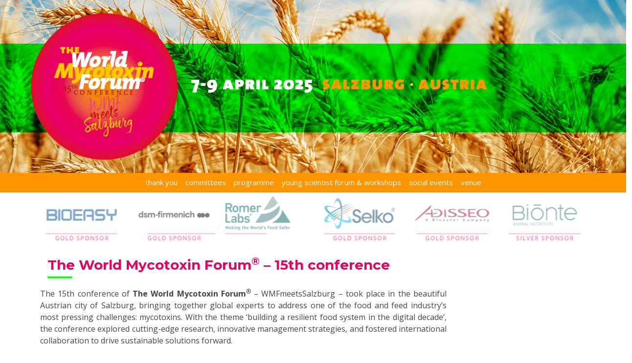

--- FILE ---
content_type: text/html; charset=UTF-8
request_url: https://worldmycotoxinforum.org/
body_size: 7132
content:
<!doctype html>
<html lang="en">
  <head>
<!-- Google tag (gtag.js) -->
<script async src="https://www.googletagmanager.com/gtag/js?id=G-1B3VLWJ7QP"></script>
<script>
  window.dataLayer = window.dataLayer || [];
  function gtag(){dataLayer.push(arguments);}
  gtag('js', new Date());

  gtag('config', 'G-1B3VLWJ7QP');
</script>
    <meta charset="utf-8">
    <meta name="viewport" content="width=device-width, initial-scale=1">

	<title>The 15th conference of the World Mycotoxin Forum</title>
	<meta content="" name="WMFmeetsSalzburg">
	<meta content="" name="keywords">
	  
	<meta property="og:title" content="The 15th conference of the World Mycotoxin Forum" />
	<meta property="og:description" content="The World Mycotoxin Forum® is the leading international meeting series on mycotoxins dedicated to assembling the world’s best minds across the spectrum of integrated strategies ensuring the safety and security of the food and feed supply chain. " />
	<meta property="og:url" content="https://worldmycotoxinforum.org/" />
	<meta property="og:image" content="https://worldmycotoxinforum.org/img/WMF-og.jpg" />

	<!-- Favicons -->
	<link rel="apple-touch-icon" sizes="180x180" href="favicon/apple-touch-icon.png">
	<link rel="icon" type="image/png" sizes="32x32" href="favicon/favicon-32x32.png">
	<link rel="icon" type="image/png" sizes="16x16" href="favicon/favicon-16x16.png">
	<link rel="manifest" href="favicon/site.webmanifest">
	<link rel="mask-icon" href="favicon/safari-pinned-tab.svg" color="#5bbad5">
	<meta name="msapplication-TileColor" content="#e60065">
	<meta name="theme-color" content="#ffffff">

    <!-- Google Fonts --> 
    <link href="https://fonts.googleapis.com/css?family=Open+Sans:300,300i,400,400i,700,700i|Montserrat:300,400,700" rel="stylesheet">
	
	<!-- Bootstrap CSS -->
    <link href="https://cdn.jsdelivr.net/npm/bootstrap@5.0.2/dist/css/bootstrap.min.css" rel="stylesheet" integrity="sha384-EVSTQN3/azprG1Anm3QDgpJLIm9Nao0Yz1ztcQTwFspd3yD65VohhpuuCOmLASjC" crossorigin="anonymous">

	<!-- Vendor CSS Files -->
	<link href="css/aos.css" rel="stylesheet">
	<link href="vendor/boxicons/css/boxicons.min.css" rel="stylesheet">
	<link href="vendor/glightbox/css/glightbox.min.css" rel="stylesheet">
	<link href="vendor/swiper/swiper-bundle.min.css" rel="stylesheet">
	 
	<link href="https://cdn.jsdelivr.net/npm/bootstrap-icons@1.11.3/font/bootstrap-icons.min.css" rel="stylesheet" >
	<link href="https://cdn.jsdelivr.net/gh/lipis/flag-icons@7.0.0/css/flag-icons.min.css" rel="stylesheet">
	<link href="https://stackpath.bootstrapcdn.com/font-awesome/4.7.0/css/font-awesome.min.css" rel="stylesheet">
	<link href="css/style.css" rel="stylesheet">
</head>


<body>
<!-- ======= header image ======= -->  
<div class="jumbotron jumbotron-fluid clearfix">
	<div>
	  <img class="image-onder w-100" src="img/headers/hdr01-HR2.jpg" /> 
	  <img class="image-boven w-100" src="img/headers/overlay.png" />
	</div>
</div>		

<!-- ======= Navigation ======= -->		
<div class="row"><nav class="navbar navbar-expand-lg navbar-custom">
  <div class="container-fluid justify-content-center">
    <button class="navbar-toggler bg-white" type="button" data-bs-toggle="collapse" data-bs-target="#navbarSupportedContent" aria-controls="navbarSupportedContent" aria-expanded="false" aria-label="Toggle navigation">
      <span class="navbar-toggler-icon"></span>
    </button>
    <div class="collapse navbar-collapse flex-grow-0" id="navbarSupportedContent">
      <ul class="navbar-nav text-center mb-2 mb-lg-0">
		<li><a href="index.php" class="nav-link active">thank you</a></li>
		<li><a href="committees.php" class="nav-link">committees</a></li> 
		<li><a href="programme.php" class="nav-link">programme</a></li>
		<li><a href="young-scientist-forum.php" class="nav-link">young scientist forum &amp; workshops</a></li>
		<li><a href="social-events.php" class="nav-link">social events</a></li>
		<li><a href="venue.php" class="nav-link">venue</a></li> 
      </ul>
    </div>
  </div>
</nav>	</div>	

<!-- ======= Clients Section ======= -->   
<section id="clients">
  <div class="container">

	<div class="clients-slider swiper" data-aos="fade-up" data-aos-delay="100">
	  <div class="swiper-wrapper align-items-center">
<!-- PLATINUM SPONSORS -->		  
		<div class="swiper-slide"><a href="https://r-biopharm.com/" target="_blank"><img src="img/sponsors/r-biopharm.jpg" class="img-fluid" alt="platinum01"/></a></div>
		<div class="swiper-slide"><a href="https://trilogylab.com/" target="_blank"><img src="img/sponsors/trilogy.jpg" class="img-fluid" alt="platinum02"/></a></div>
<!-- GOLD SPONSORS -->
		<div class="swiper-slide"><a href="https://en.bioeasy.com/" target="_blank"><img src="img/sponsors/bioeasy.jpg" class="img-fluid" alt="gold01"/></a></div> 		  
		<div class="swiper-slide"><a href="https://www.dsm.com/anh/products-and-services/tools/mycotoxin-contamination.html#" target="_blank"><img src="img/sponsors/dsm.jpg" class="img-fluid" alt="gold02a"/></a></div> 		  
		<div class="swiper-slide"><a href="https://www.romerlabs.com/en/mycotoxin-test-kits" target="_blank"><img src="img/sponsors/romer.jpg" class="img-fluid" alt="gold02b"/></a></div> 	  
		<div class="swiper-slide"><a href="https://www.selko.com/en/product-categories/mycotoxin-binders/" target="_blank"><img src="img/sponsors/selko.jpg" class="img-fluid" alt="gold03"/></a></div>   
		<div class="swiper-slide"><a href="https://www.adisseo.com/en/products/mycotoxin-management/" target="_blank"><img src="img/sponsors/adisseo.jpg" class="img-fluid" alt="gold04"/></a></div>   
<!-- SILVER SPONSORS -->		  
		<div class="swiper-slide"><a href="https://www.bionte.com/en/home/" target="_blank"><img src="img/sponsors/bionte.jpg" class="img-fluid" alt="silver01"/></a></div>
		<div class="swiper-slide"><a href="https://global.patent-co.com/home/index" target="_blank"><img src="img/sponsors/patent.jpg" class="img-fluid" alt="silver02"/></a></div>
		<div class="swiper-slide"><a href="https://www.goldstandarddiagnostics.com/products/mycotoxins.html" target="_blank"><img src="img/sponsors/gold_standard_diagnostics.jpg" class="img-fluid" alt="silver03"/></a></div>	
<!-- BRONZE SPONSORS --> 
		<div class="swiper-slide"><a href="https://www.charm.com/" target="_blank"><img src="img/sponsors/charm.jpg" class="img-fluid" alt="bronze01"/></a></div>
		<div class="swiper-slide"><a href="https://www.impextraco.com/" target="_blank"><img src="img/sponsors/impextraco.jpg" class="img-fluid" alt="bronze02"/></a></div>
		<div class="swiper-slide"><a href="https://www.pribolab.com/product-category/mycotoxin/" target="_blank"><img src="img/sponsors/pribolab.jpg" class="img-fluid" alt="bronze03"/></a></div> 
		<div class="swiper-slide"><a href="https://www.prognosis-biotech.com/product-category/grains-feed/page/2/" target="_blank"><img src="img/sponsors/prognosis.jpg" class="img-fluid" alt="bronze04"/></a></div>
		<div class="swiper-slide"><a href="https://www.olmix.com" target="_blank"><img src="img/sponsors/olmix.jpg" class="img-fluid" alt="bronze05"/></a></div>
		<div class="swiper-slide"><a href="https://www.alltech.com/mycotoxin-management" target="_blank"><img src="img/sponsors/alltech.jpg" class="img-fluid" alt="bronze06"/></a></div>
		<div class="swiper-slide"><a href="https://www.neogen.com/categories/mycotoxins/" target="_blank"><img src="img/sponsors/neogen.jpg" class="img-fluid" alt="bronze07"/></a></div>
		<div class="swiper-slide"><a href="https://www.envirologix.com/introducing-totaltox-2/" target="_blank"><img src="img/sponsors/envirologix.jpg" class="img-fluid" alt="bronze08"/></a></div> 
		<div class="swiper-slide"><a href="https://www.vicam.com/" target="_blank"><img src="img/sponsors/vicam.jpg" class="img-fluid" alt="bronze09"/></a></div> 
<!-- EXHIBITORS -->
		<div class="swiper-slide"><a href="https://www.randoxfood.com/feed-and-cereals-analysis/" target="_blank"><img src="img/sponsors/randox.jpg" class="img-fluid" alt="exh01"/></a></div>	
		<div class="swiper-slide"><a href="https://www.cargill.com/animal-nutrition/species/feed-additives" target="_blank"><img src="img/sponsors/cargill2.jpg" class="img-fluid" alt="exh02"/></a></div>
		<div class="swiper-slide"><a href="https://fianovis.com/mycotoxin-standards/" target="_blank"><img src="img/sponsors/fianovis.jpg" class="img-fluid" alt="exh03"/></a></div>
<!-- MEDIA PARTNERS -->
		<div class="swiper-slide"><a href="https://brill.com/view/journals/wmj/wmj-overview.xml?rskey=YIIAPT&result=1" target="_blank"><img src="img/sponsors/wmj.jpg" class="img-fluid" alt="media01"/></a></div>
		<div class="swiper-slide"><a href="https://www.allaboutfeed.net/" target="_blank"><img src="img/sponsors/all_about_feed.jpg" class="img-fluid" alt="media02"/></a></div>
		<div class="swiper-slide"><a href="https://www.dairyglobal.net/" target="_blank"><img src="img/sponsors/dairy_global.jpg" class="img-fluid" alt="media03"/></a></div>
		<div class="swiper-slide"><a href="https://affidiajournal.com/en/events" target="_blank"><img src="img/sponsors/affidia.jpg" class="img-fluid" alt="media04"/></a></div>		  
	 </div>

	</div>

  </div>		
</section>	  
<!-- End Clients Section -->  
  
<p></p>	
  
<div class="container" data-aos="fade-up">

	<div class="row">
		<div class="col-xs-12 col-md-9" style="float:left">
				<div class="section-header">			
				  <h2 id="welcome">The World Mycotoxin Forum<sup>&reg;</sup> – 15th conference</h2>		
				</div>

				<div class="clients-slider swiper" data-aos="fade-up" data-aos-delay="100">	
					
					<p>The 15th conference of <strong>The World Mycotoxin Forum</strong><sup>&reg;</sup> – WMFmeetsSalzburg – took place in the beautiful Austrian city of Salzburg, bringing together global experts to address one of the food and feed industry’s most pressing challenges: mycotoxins. With the theme ‘building a resilient food system in the digital decade’, the conference explored cutting-edge research, innovative management strategies, and fostered international collaboration to drive sustainable solutions forward.</p>
								
                      <p>We would like to say a big thank you to all participants, sponsors, exhibitors, and media partners for taking part in this event and making it the huge success that it was. It was the best attended event until now, with 430 participants from 49 countries, 118 posters, and 26 sponsors/exhibitors.</p>
					
					
                      <p>Points of attention:</p>
					
   					<div class="col-xs-12 col-md-10" style="float:left">               
						  <strong>The World Mycotoxin Forum</strong><sup>&reg;</sup> rocks! The 15th conference was opened with two songs sang by Prof. Rudolf Krska and PhD Research Associate Lidija Kenjeric. Watch the video, created in co-operation with All About Feed/Dairy Global, to get an impression of the event and hear the thoughts of experts attending the conference.
						<p>&nbsp;</p>
					</div>
					
					<div class="col-xs-12 col-lg-8" style="float:left">
					<video class="w-100" autoplay="0" loop="0" poster="img/aftermovie2025.jpg" controls="controls">
					  <source src="media/WMF_aftermovie_2025_1080.mp4" type="video/mp4" />
					</video>
		<p>&nbsp;</p>
				</div>				
					
					
			</div>			
		<div class="row">				
					
					<div class="col-xs-12 col-md-10" style="float:left">
					  <strong>Best Poster Award</strong> – Our congratulations go to the winner Sheila M.P. Andrade (Department of Plant Sciences, University of Saskatchewan, Canada) for her poster &ldquo;Linking Fusarium damaged kernels and deoxynivalenol contamination in wheat: A synchrotron-based X-ray imaging approach&rdquo;.
					</div>	
					<div class="col-xs-6 col-md-2" style="float:left">
                  		  <img src="img/andrade.jpg" class="img-fluid" title="andrade" alt=""/>
						<p>&nbsp;</p>
					</div>	


					
					<div class="col-xs-12 col-md-10" style="float:left">						
					  <strong>Societal Impact Reward</strong> – Dr Carla Cervini (Magan Centre of Applied Mycology, Cranfield University, UK) was rewarded for her outstanding presentation &ldquo;Mycotoxins in Africa: A research journey towards achieving food safety and nutrition security&rdquo; considering the societal relevance and impact of the research.
					</div>	
					<div class="col-xs-6 col-md-2" style="float:left">
                  		  <img src="img/cervini.jpg" class="img-fluid" title="cervini" alt=""/>
						<p>&nbsp;</p>
					</div>
					
					<div class="col-xs-12 col-md-10" style="float:left">
					  <strong>Naresh Magan Lecture Award</strong> – This year&rsquo;s award, established by the British Mycological Society and the International Society for Mycotoxicology, was given to Dr María Micaela Álvarez Rubio (Department of Nutrition and Food Science, Universidad Complutense Madrid, Spain) for her presentation on &ldquo;Proteomic analysis as a tool to unveil effects of control agents on toxigenic Gnomoniopsis smithogilvyi, the major chestnut pathogen&rdquo;.
					</div>	
					<div class="col-xs-6 col-md-2" style="float:left">
                  		  <img src="img/alvarez.jpg" class="img-fluid" title="alvarez" alt=""/>
						<p>&nbsp;</p>
					</div>	
		
					
					<div class="col-xs-12 col-md-10" style="float:left">
					<strong>Top 5 Lessons Learned</strong> – Click on the images below to view the Top 5 Lessons Learned presented by the general conference chairs Prof. Rudolf Krska and Prof. Chris Elliott, with AI support by Prof. Michele Suman.
			</div>
		
              <p><p>					

	
		</div>
	</div>
	</div>	
		
				
				
				<div class="col-xs-6 col-lg-4" style="float:left"> <a href="media/WMF2025LessonsLearned - short version.pdf" target="_blank"><img src="img/Lessons Learned 1b.jpg" alt="LessonsLearned1" class="img-fluid" title="pdf1"/></a>
				</div>
				<div class="col-xs-6 col-lg-4" style="float:left"> <a href="media/WMF2025LessonsLearned - extended version.pdf" target="_blank"><img src="img/Lessons Learned 2b.jpg" alt="LessonsLearned2" class="img-fluid" title="pdf2"/></a>
				</div>	
				<div class="col-xs-6 col-lg-4" style="float:left"> <a href="media/2023/Krska and Elliott.pdf" target="_blank"><img src="img/Lessons Learned 3b.jpg" alt="LessonsLearned3" class="img-fluid" title="pdf3"/></a>
				</div>						
					
			
				<p>&nbsp;</p>
	<p>&nbsp;</p>
	
				<p>With fond memories of the conference itself and of Salzburg, the venue, the conference dinner, and more, we&rsquo;re looking forward to the 16th conference of <strong>The World Mycotoxin Forum</strong><sup>&reg;</sup>. Keep an eye on our website and social media platforms for the exact date and venue.</p>

                <p>General Conference  Chairs:<br>
                  Prof. Rudolf Krska – BOKU University, Tulln, Austria<br>
                  Prof. Chris  Elliott – Institute for Global Food Security, Queen&rsquo;s University Belfast, UK</p>

<hr>
	
	<div class="row">
		<div class="col-xs-12 col-md-9" style="float:left">			

			<h4>About The World Mycotoxin Forum<sup>&reg;</sup></h4>

			  <p><strong>The World Mycotoxin Forum</strong><sup>&reg;</sup> is the leading international meeting series on mycotoxins dedicated to assembling the world’s best minds across the spectrum of integrated strategies ensuring the safety and security of the food and feed supply chain. <strong>The World Mycotoxin Forum</strong><sup>&reg;</sup> brings together a holistic conference programme covering the latest issues in mycotoxin management and is targeted at everyone working in the mycotoxin space – researchers, food and feed industry, laboratories, policy makers, and enforcement agencies from around the world.</p>


			
		</div>
		<div class="col-xs-12" style="float:left">			
			
			 <p></p>
				<div class="clients-slider swiper" data-aos="fade-up" data-aos-delay="100">	
					
					  <p> Click on the images below to view the book of abstracts and some video impressions of the previous conferences of  <strong>The World Mycotoxin Forum</strong><sup>&reg;</sup>.</p>
					
					<div class="col-xs-12 col-md-6 col-lg-3" style="float:left">
						<div class="panel-body"><a href="https://www.bastiaanse-communication.com/WMF/book-of-abstracts/book of abstracts WMF2023.pdf" target="_blank"> <img src="https://www.bastiaanse-communication.com/WMF/book-of-abstracts/WMF2023.jpg" class="img-fluid" alt="2023"/></a></div>			
					</div>
					<div class="col-xs-12 col-md-6 col-lg-3" style="float:left">
						<div class="panel-body"><a href="video-lessons.php" target="_blank"> <img src="https://www.bastiaanse-communication.com/WMF/video-lessons-2023-b.jpg" class="img-fluid" alt="lessons-learned"/></a></div>			
					</div>				
					<div class="col-xs-12 col-md-6 col-lg-3" style="float:left">
						<div class="panel-body"><a href="https://www.bastiaanse-communication.com/WMF/book-of-abstracts/book of abstracts WMF2022.pdf" target="_blank"> <img src="https://www.bastiaanse-communication.com/WMF/book-of-abstracts/WMF2022.jpg" class="img-fluid" alt="2022"/></a></div>			
					</div>
					<div class="col-xs-12 col-md-6 col-lg-3" style="float:left">
						<div class="panel-body"><a href="pre-conferences.php" target="_blank"> <img src="https://www.bastiaanse-communication.com/WMF/book-of-abstracts/WMF2022-PRE.jpg" class="img-fluid" alt="2022-pre"/></a></div>			
					</div>
					<div class="col-xs-12 col-md-6 col-lg-3" style="float:left">
						<div class="panel-body"><a href="https://www.bastiaanse-communication.com/WMF/book-of-abstracts/book of abstracts WMF2020.pdf" target="_blank"> <img src="https://www.bastiaanse-communication.com/WMF/book-of-abstracts/WMF2020.jpg" class="img-fluid" alt="2020"/></a></div>			
					</div>						
					<div class="col-xs-12 col-md-6 col-lg-3" style="float:left">
						<div class="panel-body"><a href="https://www.bastiaanse-communication.com/WMF/book-of-abstracts/book of abstracts WMF2019.pdf" target="_blank"> <img src="https://www.bastiaanse-communication.com/WMF/book-of-abstracts/WMF2019.jpg" class="img-fluid" alt="2019"/></a></div>			
					</div>		
					<div class="col-xs-12 col-md-6 col-lg-3" style="float:left">
						<div class="panel-body"><a href="video-impression-belfast.php" target="_blank"> <img src="https://www.bastiaanse-communication.com/WMF/video-belfast.jpg" class="img-fluid" alt="2019-video"/></a></div>			
					</div>						
					<div class="col-xs-12 col-md-6 col-lg-3" style="float:left">
						<div class="panel-body"><a href="https://www.bastiaanse-communication.com/WMF/book-of-abstracts/book of abstracts WMF2018.pdf" target="_blank"> <img src="https://www.bastiaanse-communication.com/WMF/book-of-abstracts/WMF2018.jpg" class="img-fluid" alt="2018"/></a></div>			
					</div>						
					<div class="col-xs-12 col-md-6 col-lg-3" style="float:left">
						<div class="panel-body"><a href="https://www.bastiaanse-communication.com/WMF/book-of-abstracts/book of abstracts WMF2016.pdf" target="_blank"> <img src="https://www.bastiaanse-communication.com/WMF/book-of-abstracts/WMF2016.jpg" class="img-fluid" alt="2016"/></a></div>			
					</div>					
					<div class="col-xs-12 col-md-6 col-lg-3" style="float:left">
						<div class="panel-body"><a href="https://www.bastiaanse-communication.com/WMF/book-of-abstracts/book of abstracts WMF2014.pdf" target="_blank"> <img src="https://www.bastiaanse-communication.com/WMF/book-of-abstracts/WMF2014.jpg" class="img-fluid" alt="2014"/></a></div>			
					</div>					
					<div class="col-xs-12 col-md-6 col-lg-3" style="float:left">
						<div class="panel-body"><a href="https://www.bastiaanse-communication.com/WMF/book-of-abstracts/book of abstracts WMF2012.pdf" target="_blank"> <img src="https://www.bastiaanse-communication.com/WMF/book-of-abstracts/WMF2012.jpg" class="img-fluid" alt="2012"/></a></div>			
					</div>						
					<div class="col-xs-12 col-md-6 col-lg-3" style="float:left">
						<div class="panel-body"><a href="https://www.bastiaanse-communication.com/WMF/book-of-abstracts/book of abstracts WMF2010.pdf" target="_blank"> <img src="https://www.bastiaanse-communication.com/WMF/book-of-abstracts/WMF2010.jpg" class="img-fluid" alt="2010"/></a></div>			
					</div>					
					<div class="col-xs-12 col-md-6 col-lg-3" style="float:left">
						<div class="panel-body"><a href="https://www.bastiaanse-communication.com/WMF/book-of-abstracts/book of abstracts WMF2008.pdf" target="_blank"> <img src="https://www.bastiaanse-communication.com/WMF/book-of-abstracts/WMF2008.jpg" class="img-fluid" alt="2008"/></a></div>			
					</div>					
					<div class="col-xs-12 col-md-6 col-lg-3" style="float:left">
						<div class="panel-body"><a href="https://www.bastiaanse-communication.com/WMF/book-of-abstracts/book of abstracts WMF2006.pdf" target="_blank"> <img src="https://www.bastiaanse-communication.com/WMF/book-of-abstracts/WMF2006.jpg" class="img-fluid" alt="2006"/></a></div>			
					</div>					
					<div class="col-xs-12 col-md-6 col-lg-3" style="float:left">
						<div class="panel-body"><a href="https://www.bastiaanse-communication.com/WMF/book-of-abstracts/book of abstracts WMF2005.pdf" target="_blank"> <img src="https://www.bastiaanse-communication.com/WMF/book-of-abstracts/WMF2005.jpg" class="img-fluid" alt="2005"/></a></div>			
					</div>
					<div class="col-xs-12 col-md-6 col-lg-3" style="float:left">
						<div class="panel-body"><a href="https://www.bastiaanse-communication.com/WMF/book-of-abstracts/book of abstracts WMF2003.pdf" target="_blank"> <img src="https://www.bastiaanse-communication.com/WMF/book-of-abstracts/WMF2003.jpg" class="img-fluid" alt="2003"/></a></div>			
					</div>
					<div class="col-xs-12 col-md-6 col-lg-3" style="float:left">
						<div class="panel-body"><a href="https://www.bastiaanse-communication.com/WMF/book-of-abstracts/book of abstracts WMF2001.pdf" target="_blank"> <img src="https://www.bastiaanse-communication.com/WMF/book-of-abstracts/WMF2001.jpg" class="img-fluid" alt="2001"/></a></div>			
					</div>

              </div>
				
			<br>
			<p></p>	
		  </div>
	</div>	

	
	<!-- Right Column -->		
		<div class="col-xs-12 col-md-3 panel panel-default" style="float:left">	
	  </div>
	<!-- End Right Column --> 	

	</div>  
  
  </div><!-- End container -->	  

	<!-- ======= Footer ======= -->
	<div class="row"> <footer id="footer">

    <div class="container credits"> 
	  	<div class="socicons" style="float:left">
		  <a href="https://www.linkedin.com/company/bastiaanse-communication" class="bi bi-linkedin" style="font-size: 24px" title="linkedin" target="_blank" rel="noreferrer"></a>
		</div>	

		<div class="socicons" style="float:left">
			<a href="https://twitter.com/MycotoxinForum" class="bi bi-twitter-x" style="font-size: 24px" title="twitter-x" target="_blank" rel="noreferrer"></a>
		</div>				
		
		  <div>&copy; Secretariat: <strong>Bastiaanse Communication</strong> &nbsp;<span class="bi bi-pin" aria-hidden="true"></span> P.O. Box 179, NL-3720 AD Bilthoven, the Netherlands <br><span class="bi bi-phone" aria-hidden="true"></span> +31 302294247 &nbsp;<span class="bi bi-pencil" aria-hidden="true"></span> WMF[at]bastiaanse-communication.com</div>
	
    </div>
	  <br>

</footer></div>	

  <a href="#" class="back-to-top d-flex align-items-center justify-content-center"><i class="bi bi-arrow-up-short"></i></a>
	
	<!-- Bootstrap Bundle with Popper -->
    <script src="https://cdn.jsdelivr.net/npm/bootstrap@5.0.2/dist/js/bootstrap.bundle.min.js" integrity="sha384-MrcW6ZMFYlzcLA8Nl+NtUVF0sA7MsXsP1UyJoMp4YLEuNSfAP+JcXn/tWtIaxVXM" crossorigin="anonymous"></script>
	<!-- Vendor JS Files -->
	<script src="js/aos.js"></script>
	<script src="vendor/glightbox/js/glightbox.min.js"></script>
	<script src="vendor/isotope-layout/isotope.pkgd.min.js"></script>
	<script src="vendor/swiper/swiper-bundle.min.js"></script>

	<!-- Template Main JS File -->
	<script src="js/main.js"></script>
	
</body>

</html>

--- FILE ---
content_type: text/css
request_url: https://worldmycotoxinforum.org/vendor/boxicons/css/boxicons.min.css
body_size: 14211
content:
@font-face{font-family:boxicons;font-weight:400;font-style:normal;src:url(../fonts/boxicons.eot);src:url(../fonts/boxicons.eot) format('embedded-opentype'),url(../fonts/boxicons.html) format('woff2'),url(../fonts/boxicons.woff) format('woff'),url(../fonts/boxicons.ttf) format('truetype'),url(../fonts/boxiconsd41d.svg?#boxicons) format('svg')}.bx{font-family:boxicons!important;font-weight:400;font-style:normal;font-variant:normal;line-height:1;text-rendering:auto;display:inline-block;text-transform:none;speak:none;-webkit-font-smoothing:antialiased;-moz-osx-font-smoothing:grayscale}.bx-ul{margin-left:2em;padding-left:0;list-style:none}.bx-ul>li{position:relative}.bx-ul .bx{font-size:inherit;line-height:inherit;position:absolute;left:-2em;width:2em;text-align:center}@-webkit-keyframes spin{0%{-webkit-transform:rotate(0);transform:rotate(0)}100%{-webkit-transform:rotate(359deg);transform:rotate(359deg)}}@keyframes spin{0%{-webkit-transform:rotate(0);transform:rotate(0)}100%{-webkit-transform:rotate(359deg);transform:rotate(359deg)}}@-webkit-keyframes burst{0%{-webkit-transform:scale(1);transform:scale(1);opacity:1}90%{-webkit-transform:scale(1.5);transform:scale(1.5);opacity:0}}@keyframes burst{0%{-webkit-transform:scale(1);transform:scale(1);opacity:1}90%{-webkit-transform:scale(1.5);transform:scale(1.5);opacity:0}}@-webkit-keyframes flashing{0%{opacity:1}45%{opacity:0}90%{opacity:1}}@keyframes flashing{0%{opacity:1}45%{opacity:0}90%{opacity:1}}@-webkit-keyframes fade-left{0%{-webkit-transform:translateX(0);transform:translateX(0);opacity:1}75%{-webkit-transform:translateX(-20px);transform:translateX(-20px);opacity:0}}@keyframes fade-left{0%{-webkit-transform:translateX(0);transform:translateX(0);opacity:1}75%{-webkit-transform:translateX(-20px);transform:translateX(-20px);opacity:0}}@-webkit-keyframes fade-right{0%{-webkit-transform:translateX(0);transform:translateX(0);opacity:1}75%{-webkit-transform:translateX(20px);transform:translateX(20px);opacity:0}}@keyframes fade-right{0%{-webkit-transform:translateX(0);transform:translateX(0);opacity:1}75%{-webkit-transform:translateX(20px);transform:translateX(20px);opacity:0}}@-webkit-keyframes fade-up{0%{-webkit-transform:translateY(0);transform:translateY(0);opacity:1}75%{-webkit-transform:translateY(-20px);transform:translateY(-20px);opacity:0}}@keyframes fade-up{0%{-webkit-transform:translateY(0);transform:translateY(0);opacity:1}75%{-webkit-transform:translateY(-20px);transform:translateY(-20px);opacity:0}}@-webkit-keyframes fade-down{0%{-webkit-transform:translateY(0);transform:translateY(0);opacity:1}75%{-webkit-transform:translateY(20px);transform:translateY(20px);opacity:0}}@keyframes fade-down{0%{-webkit-transform:translateY(0);transform:translateY(0);opacity:1}75%{-webkit-transform:translateY(20px);transform:translateY(20px);opacity:0}}@-webkit-keyframes tada{from{-webkit-transform:scale3d(1,1,1);transform:scale3d(1,1,1)}10%,20%{-webkit-transform:scale3d(.95,.95,.95) rotate3d(0,0,1,-10deg);transform:scale3d(.95,.95,.95) rotate3d(0,0,1,-10deg)}30%,50%,70%,90%{-webkit-transform:scale3d(1,1,1) rotate3d(0,0,1,10deg);transform:scale3d(1,1,1) rotate3d(0,0,1,10deg)}40%,60%,80%{-webkit-transform:scale3d(1,1,1) rotate3d(0,0,1,-10deg);transform:scale3d(1,1,1) rotate3d(0,0,1,-10deg)}to{-webkit-transform:scale3d(1,1,1);transform:scale3d(1,1,1)}}@keyframes tada{from{-webkit-transform:scale3d(1,1,1);transform:scale3d(1,1,1)}10%,20%{-webkit-transform:scale3d(.95,.95,.95) rotate3d(0,0,1,-10deg);transform:scale3d(.95,.95,.95) rotate3d(0,0,1,-10deg)}30%,50%,70%,90%{-webkit-transform:scale3d(1,1,1) rotate3d(0,0,1,10deg);transform:scale3d(1,1,1) rotate3d(0,0,1,10deg)}40%,60%,80%{-webkit-transform:rotate3d(0,0,1,-10deg);transform:rotate3d(0,0,1,-10deg)}to{-webkit-transform:scale3d(1,1,1);transform:scale3d(1,1,1)}}.bx-spin{-webkit-animation:spin 2s linear infinite;animation:spin 2s linear infinite}.bx-spin-hover:hover{-webkit-animation:spin 2s linear infinite;animation:spin 2s linear infinite}.bx-tada{-webkit-animation:tada 1.5s ease infinite;animation:tada 1.5s ease infinite}.bx-tada-hover:hover{-webkit-animation:tada 1.5s ease infinite;animation:tada 1.5s ease infinite}.bx-flashing{-webkit-animation:flashing 1.5s infinite linear;animation:flashing 1.5s infinite linear}.bx-flashing-hover:hover{-webkit-animation:flashing 1.5s infinite linear;animation:flashing 1.5s infinite linear}.bx-burst{-webkit-animation:burst 1.5s infinite linear;animation:burst 1.5s infinite linear}.bx-burst-hover:hover{-webkit-animation:burst 1.5s infinite linear;animation:burst 1.5s infinite linear}.bx-fade-up{-webkit-animation:fade-up 1.5s infinite linear;animation:fade-up 1.5s infinite linear}.bx-fade-up-hover:hover{-webkit-animation:fade-up 1.5s infinite linear;animation:fade-up 1.5s infinite linear}.bx-fade-down{-webkit-animation:fade-down 1.5s infinite linear;animation:fade-down 1.5s infinite linear}.bx-fade-down-hover:hover{-webkit-animation:fade-down 1.5s infinite linear;animation:fade-down 1.5s infinite linear}.bx-fade-left{-webkit-animation:fade-left 1.5s infinite linear;animation:fade-left 1.5s infinite linear}.bx-fade-left-hover:hover{-webkit-animation:fade-left 1.5s infinite linear;animation:fade-left 1.5s infinite linear}.bx-fade-right{-webkit-animation:fade-right 1.5s infinite linear;animation:fade-right 1.5s infinite linear}.bx-fade-right-hover:hover{-webkit-animation:fade-right 1.5s infinite linear;animation:fade-right 1.5s infinite linear}.bx-xs{font-size:1rem!important}.bx-sm{font-size:1.55rem!important}.bx-md{font-size:2.25rem!important}.bx-lg{font-size:3rem!important}.bx-fw{font-size:1.2857142857em;line-height:.8em;width:1.2857142857em;height:.8em;margin-top:-.2em!important;vertical-align:middle}.bx-pull-left{float:left;margin-right:.3em!important}.bx-pull-right{float:right;margin-left:.3em!important}.bx-rotate-90{transform:rotate(90deg)}.bx-rotate-180{transform:rotate(180deg)}.bx-rotate-270{transform:rotate(270deg)}.bx-flip-horizontal{transform:scaleX(-1)}.bx-flip-vertical{transform:scaleY(-1)}.bx-border{padding:.25em;border:.07em solid rgba(0,0,0,.1);border-radius:.25em}.bx-border-circle{padding:.25em;border:.07em solid rgba(0,0,0,.1);border-radius:50%}.bxl-500px:before{content:"\e900"}.bxl-adobe:before{content:"\e901"}.bxl-airbnb:before{content:"\e902"}.bxl-algolia:before{content:"\e903"}.bxl-amazon:before{content:"\e904"}.bxl-android:before{content:"\e905"}.bxl-angular:before{content:"\e906"}.bxl-apple:before{content:"\e907"}.bxl-audible:before{content:"\e908"}.bxl-aws:before{content:"\e909"}.bxl-baidu:before{content:"\e90a"}.bxl-behance:before{content:"\e90b"}.bxl-bing:before{content:"\e90c"}.bxl-bitcoin:before{content:"\e90d"}.bxl-blender:before{content:"\e90e"}.bxl-blogger:before{content:"\e90f"}.bxl-bootstrap:before{content:"\e910"}.bxl-chrome:before{content:"\e911"}.bxl-codepen:before{content:"\e912"}.bxl-c-plus-plus:before{content:"\e913"}.bxl-creative-commons:before{content:"\e914"}.bxl-css3:before{content:"\e915"}.bxl-dailymotion:before{content:"\e916"}.bxl-deviantart:before{content:"\e917"}.bxl-dev-to:before{content:"\e918"}.bxl-digg:before{content:"\e919"}.bxl-digitalocean:before{content:"\e91a"}.bxl-discord:before{content:"\e91b"}.bxl-discord-alt:before{content:"\e91c"}.bxl-discourse:before{content:"\e91d"}.bxl-django:before{content:"\e91e"}.bxl-docker:before{content:"\e91f"}.bxl-dribbble:before{content:"\e920"}.bxl-dropbox:before{content:"\e921"}.bxl-drupal:before{content:"\e922"}.bxl-ebay:before{content:"\e923"}.bxl-edge:before{content:"\e924"}.bxl-etsy:before{content:"\e925"}.bxl-facebook:before{content:"\e926"}.bxl-facebook-circle:before{content:"\e927"}.bxl-facebook-square:before{content:"\e928"}.bxl-figma:before{content:"\e929"}.bxl-firebase:before{content:"\e92a"}.bxl-firefox:before{content:"\e92b"}.bxl-flickr:before{content:"\e92c"}.bxl-flickr-square:before{content:"\e92d"}.bxl-flutter:before{content:"\e92e"}.bxl-foursquare:before{content:"\e92f"}.bxl-git:before{content:"\e930"}.bxl-github:before{content:"\e931"}.bxl-gitlab:before{content:"\e932"}.bxl-google:before{content:"\e933"}.bxl-google-cloud:before{content:"\e934"}.bxl-google-plus:before{content:"\e935"}.bxl-google-plus-circle:before{content:"\e936"}.bxl-html5:before{content:"\e937"}.bxl-imdb:before{content:"\e938"}.bxl-instagram:before{content:"\e939"}.bxl-instagram-alt:before{content:"\e93a"}.bxl-internet-explorer:before{content:"\e93b"}.bxl-invision:before{content:"\e93c"}.bxl-javascript:before{content:"\e93d"}.bxl-joomla:before{content:"\e93e"}.bxl-jquery:before{content:"\e93f"}.bxl-jsfiddle:before{content:"\e940"}.bxl-kickstarter:before{content:"\e941"}.bxl-kubernetes:before{content:"\e942"}.bxl-less:before{content:"\e943"}.bxl-linkedin:before{content:"\e944"}.bxl-linkedin-square:before{content:"\e945"}.bxl-magento:before{content:"\e946"}.bxl-mailchimp:before{content:"\e947"}.bxl-markdown:before{content:"\e948"}.bxl-mastercard:before{content:"\e949"}.bxl-mastodon:before{content:"\e94a"}.bxl-medium:before{content:"\e94b"}.bxl-medium-old:before{content:"\e94c"}.bxl-medium-square:before{content:"\e94d"}.bxl-messenger:before{content:"\e94e"}.bxl-microsoft:before{content:"\e94f"}.bxl-microsoft-teams:before{content:"\e950"}.bxl-nodejs:before{content:"\e951"}.bxl-ok-ru:before{content:"\e952"}.bxl-opera:before{content:"\e953"}.bxl-patreon:before{content:"\e954"}.bxl-paypal:before{content:"\e955"}.bxl-periscope:before{content:"\e956"}.bxl-php:before{content:"\e957"}.bxl-pinterest:before{content:"\e958"}.bxl-pinterest-alt:before{content:"\e959"}.bxl-play-store:before{content:"\e95a"}.bxl-pocket:before{content:"\e95b"}.bxl-product-hunt:before{content:"\e95c"}.bxl-python:before{content:"\e95d"}.bxl-quora:before{content:"\e95e"}.bxl-react:before{content:"\e95f"}.bxl-redbubble:before{content:"\e960"}.bxl-reddit:before{content:"\e961"}.bxl-redux:before{content:"\e962"}.bxl-sass:before{content:"\e963"}.bxl-shopify:before{content:"\e964"}.bxl-sketch:before{content:"\e965"}.bxl-skype:before{content:"\e966"}.bxl-slack:before{content:"\e967"}.bxl-slack-old:before{content:"\e968"}.bxl-snapchat:before{content:"\e969"}.bxl-soundcloud:before{content:"\e96a"}.bxl-spotify:before{content:"\e96b"}.bxl-spring-boot:before{content:"\e96c"}.bxl-squarespace:before{content:"\e96d"}.bxl-stack-overflow:before{content:"\e96e"}.bxl-steam:before{content:"\e96f"}.bxl-stripe:before{content:"\e970"}.bxl-tailwind-css:before{content:"\e971"}.bxl-telegram:before{content:"\e972"}.bxl-tiktok:before{content:"\e973"}.bxl-trello:before{content:"\e974"}.bxl-trip-advisor:before{content:"\e975"}.bxl-tumblr:before{content:"\e976"}.bxl-tux:before{content:"\e977"}.bxl-twitch:before{content:"\e978"}.bxl-twitter:before{content:"\e979"}.bxl-unity:before{content:"\e97a"}.bxl-unsplash:before{content:"\e97b"}.bxl-vimeo:before{content:"\e97c"}.bxl-visa:before{content:"\e97d"}.bxl-visual-studio:before{content:"\e97e"}.bxl-vk:before{content:"\e97f"}.bxl-vuejs:before{content:"\e980"}.bxl-whatsapp:before{content:"\e981"}.bxl-whatsapp-square:before{content:"\e982"}.bxl-wikipedia:before{content:"\e983"}.bxl-windows:before{content:"\e984"}.bxl-wix:before{content:"\e985"}.bxl-wordpress:before{content:"\e986"}.bxl-yahoo:before{content:"\e987"}.bxl-yelp:before{content:"\e988"}.bxl-youtube:before{content:"\e989"}.bxl-zoom:before{content:"\e98a"}.bxs-add-to-queue:before{content:"\e98b"}.bxs-adjust:before{content:"\e98c"}.bxs-adjust-alt:before{content:"\e98d"}.bxs-alarm:before{content:"\e98e"}.bxs-alarm-add:before{content:"\e98f"}.bxs-alarm-exclamation:before{content:"\e990"}.bxs-alarm-off:before{content:"\e991"}.bxs-alarm-snooze:before{content:"\e992"}.bxs-album:before{content:"\e993"}.bxs-ambulance:before{content:"\e994"}.bxs-analyse:before{content:"\e995"}.bxs-angry:before{content:"\e996"}.bxs-arch:before{content:"\e997"}.bxs-archive:before{content:"\e998"}.bxs-archive-in:before{content:"\e999"}.bxs-archive-out:before{content:"\e99a"}.bxs-area:before{content:"\e99b"}.bxs-arrow-from-bottom:before{content:"\e99c"}.bxs-arrow-from-left:before{content:"\e99d"}.bxs-arrow-from-right:before{content:"\e99e"}.bxs-arrow-from-top:before{content:"\e99f"}.bxs-arrow-to-bottom:before{content:"\e9a0"}.bxs-arrow-to-left:before{content:"\e9a1"}.bxs-arrow-to-right:before{content:"\e9a2"}.bxs-arrow-to-top:before{content:"\e9a3"}.bxs-award:before{content:"\e9a4"}.bxs-baby-carriage:before{content:"\e9a5"}.bxs-backpack:before{content:"\e9a6"}.bxs-badge:before{content:"\e9a7"}.bxs-badge-check:before{content:"\e9a8"}.bxs-badge-dollar:before{content:"\e9a9"}.bxs-ball:before{content:"\e9aa"}.bxs-band-aid:before{content:"\e9ab"}.bxs-bank:before{content:"\e9ac"}.bxs-bar-chart-alt-2:before{content:"\e9ad"}.bxs-bar-chart-square:before{content:"\e9ae"}.bxs-barcode:before{content:"\e9af"}.bxs-baseball:before{content:"\e9b0"}.bxs-basket:before{content:"\e9b1"}.bxs-basketball:before{content:"\e9b2"}.bxs-bath:before{content:"\e9b3"}.bxs-battery:before{content:"\e9b4"}.bxs-battery-charging:before{content:"\e9b5"}.bxs-battery-full:before{content:"\e9b6"}.bxs-battery-low:before{content:"\e9b7"}.bxs-bed:before{content:"\e9b8"}.bxs-been-here:before{content:"\e9b9"}.bxs-beer:before{content:"\e9ba"}.bxs-bell:before{content:"\e9bb"}.bxs-bell-minus:before{content:"\e9bc"}.bxs-bell-off:before{content:"\e9bd"}.bxs-bell-plus:before{content:"\e9be"}.bxs-bell-ring:before{content:"\e9bf"}.bxs-bible:before{content:"\e9c0"}.bxs-binoculars:before{content:"\e9c1"}.bxs-blanket:before{content:"\e9c2"}.bxs-bolt:before{content:"\e9c3"}.bxs-bolt-circle:before{content:"\e9c4"}.bxs-bomb:before{content:"\e9c5"}.bxs-bone:before{content:"\e9c6"}.bxs-bong:before{content:"\e9c7"}.bxs-book:before{content:"\e9c8"}.bxs-book-add:before{content:"\e9c9"}.bxs-book-alt:before{content:"\e9ca"}.bxs-book-bookmark:before{content:"\e9cb"}.bxs-book-content:before{content:"\e9cc"}.bxs-book-heart:before{content:"\e9cd"}.bxs-bookmark:before{content:"\e9ce"}.bxs-bookmark-alt:before{content:"\e9cf"}.bxs-bookmark-alt-minus:before{content:"\e9d0"}.bxs-bookmark-alt-plus:before{content:"\e9d1"}.bxs-bookmark-heart:before{content:"\e9d2"}.bxs-bookmark-minus:before{content:"\e9d3"}.bxs-bookmark-plus:before{content:"\e9d4"}.bxs-bookmarks:before{content:"\e9d5"}.bxs-bookmark-star:before{content:"\e9d6"}.bxs-book-open:before{content:"\e9d7"}.bxs-book-reader:before{content:"\e9d8"}.bxs-bot:before{content:"\e9d9"}.bxs-bowling-ball:before{content:"\e9da"}.bxs-box:before{content:"\e9db"}.bxs-brain:before{content:"\e9dc"}.bxs-briefcase:before{content:"\e9dd"}.bxs-briefcase-alt:before{content:"\e9de"}.bxs-briefcase-alt-2:before{content:"\e9df"}.bxs-brightness:before{content:"\e9e0"}.bxs-brightness-half:before{content:"\e9e1"}.bxs-brush:before{content:"\e9e2"}.bxs-brush-alt:before{content:"\e9e3"}.bxs-bug:before{content:"\e9e4"}.bxs-bug-alt:before{content:"\e9e5"}.bxs-building:before{content:"\e9e6"}.bxs-building-house:before{content:"\e9e7"}.bxs-buildings:before{content:"\e9e8"}.bxs-bulb:before{content:"\e9e9"}.bxs-bullseye:before{content:"\e9ea"}.bxs-buoy:before{content:"\e9eb"}.bxs-bus:before{content:"\e9ec"}.bxs-business:before{content:"\e9ed"}.bxs-bus-school:before{content:"\e9ee"}.bxs-cabinet:before{content:"\e9ef"}.bxs-cake:before{content:"\e9f0"}.bxs-calculator:before{content:"\e9f1"}.bxs-calendar:before{content:"\e9f2"}.bxs-calendar-alt:before{content:"\e9f3"}.bxs-calendar-check:before{content:"\e9f4"}.bxs-calendar-edit:before{content:"\e9f5"}.bxs-calendar-event:before{content:"\e9f6"}.bxs-calendar-exclamation:before{content:"\e9f7"}.bxs-calendar-heart:before{content:"\e9f8"}.bxs-calendar-minus:before{content:"\e9f9"}.bxs-calendar-plus:before{content:"\e9fa"}.bxs-calendar-star:before{content:"\e9fb"}.bxs-calendar-week:before{content:"\e9fc"}.bxs-calendar-x:before{content:"\e9fd"}.bxs-camera:before{content:"\e9fe"}.bxs-camera-home:before{content:"\e9ff"}.bxs-camera-movie:before{content:"\ea00"}.bxs-camera-off:before{content:"\ea01"}.bxs-camera-plus:before{content:"\ea02"}.bxs-capsule:before{content:"\ea03"}.bxs-captions:before{content:"\ea04"}.bxs-car:before{content:"\ea05"}.bxs-car-battery:before{content:"\ea06"}.bxs-car-crash:before{content:"\ea07"}.bxs-card:before{content:"\ea08"}.bxs-caret-down-circle:before{content:"\ea09"}.bxs-caret-down-square:before{content:"\ea0a"}.bxs-caret-left-circle:before{content:"\ea0b"}.bxs-caret-left-square:before{content:"\ea0c"}.bxs-caret-right-circle:before{content:"\ea0d"}.bxs-caret-right-square:before{content:"\ea0e"}.bxs-caret-up-circle:before{content:"\ea0f"}.bxs-caret-up-square:before{content:"\ea10"}.bxs-car-garage:before{content:"\ea11"}.bxs-car-mechanic:before{content:"\ea12"}.bxs-carousel:before{content:"\ea13"}.bxs-cart:before{content:"\ea14"}.bxs-cart-add:before{content:"\ea15"}.bxs-cart-alt:before{content:"\ea16"}.bxs-cart-download:before{content:"\ea17"}.bxs-car-wash:before{content:"\ea18"}.bxs-category:before{content:"\ea19"}.bxs-category-alt:before{content:"\ea1a"}.bxs-cctv:before{content:"\ea1b"}.bxs-certification:before{content:"\ea1c"}.bxs-chalkboard:before{content:"\ea1d"}.bxs-chart:before{content:"\ea1e"}.bxs-chat:before{content:"\ea1f"}.bxs-checkbox:before{content:"\ea20"}.bxs-checkbox-checked:before{content:"\ea21"}.bxs-checkbox-minus:before{content:"\ea22"}.bxs-check-circle:before{content:"\ea23"}.bxs-check-shield:before{content:"\ea24"}.bxs-check-square:before{content:"\ea25"}.bxs-chess:before{content:"\ea26"}.bxs-chevron-down:before{content:"\ea27"}.bxs-chevron-down-circle:before{content:"\ea28"}.bxs-chevron-down-square:before{content:"\ea29"}.bxs-chevron-left:before{content:"\ea2a"}.bxs-chevron-left-circle:before{content:"\ea2b"}.bxs-chevron-left-square:before{content:"\ea2c"}.bxs-chevron-right:before{content:"\ea2d"}.bxs-chevron-right-circle:before{content:"\ea2e"}.bxs-chevron-right-square:before{content:"\ea2f"}.bxs-chevrons-down:before{content:"\ea30"}.bxs-chevrons-left:before{content:"\ea31"}.bxs-chevrons-right:before{content:"\ea32"}.bxs-chevrons-up:before{content:"\ea33"}.bxs-chevron-up:before{content:"\ea34"}.bxs-chevron-up-circle:before{content:"\ea35"}.bxs-chevron-up-square:before{content:"\ea36"}.bxs-chip:before{content:"\ea37"}.bxs-church:before{content:"\ea38"}.bxs-circle:before{content:"\ea39"}.bxs-city:before{content:"\ea3a"}.bxs-clinic:before{content:"\ea3b"}.bxs-cloud:before{content:"\ea3c"}.bxs-cloud-download:before{content:"\ea3d"}.bxs-cloud-lightning:before{content:"\ea3e"}.bxs-cloud-rain:before{content:"\ea3f"}.bxs-cloud-upload:before{content:"\ea40"}.bxs-coffee:before{content:"\ea41"}.bxs-coffee-alt:before{content:"\ea42"}.bxs-coffee-togo:before{content:"\ea43"}.bxs-cog:before{content:"\ea44"}.bxs-coin:before{content:"\ea45"}.bxs-coin-stack:before{content:"\ea46"}.bxs-collection:before{content:"\ea47"}.bxs-color-fill:before{content:"\ea48"}.bxs-comment:before{content:"\ea49"}.bxs-comment-add:before{content:"\ea4a"}.bxs-comment-check:before{content:"\ea4b"}.bxs-comment-detail:before{content:"\ea4c"}.bxs-comment-dots:before{content:"\ea4d"}.bxs-comment-edit:before{content:"\ea4e"}.bxs-comment-error:before{content:"\ea4f"}.bxs-comment-minus:before{content:"\ea50"}.bxs-comment-x:before{content:"\ea51"}.bxs-compass:before{content:"\ea52"}.bxs-component:before{content:"\ea53"}.bxs-confused:before{content:"\ea54"}.bxs-contact:before{content:"\ea55"}.bxs-conversation:before{content:"\ea56"}.bxs-cookie:before{content:"\ea57"}.bxs-cool:before{content:"\ea58"}.bxs-copy:before{content:"\ea59"}.bxs-copy-alt:before{content:"\ea5a"}.bxs-copyright:before{content:"\ea5b"}.bxs-coupon:before{content:"\ea5c"}.bxs-credit-card:before{content:"\ea5d"}.bxs-credit-card-alt:before{content:"\ea5e"}.bxs-credit-card-front:before{content:"\ea5f"}.bxs-crop:before{content:"\ea60"}.bxs-crown:before{content:"\ea61"}.bxs-cube:before{content:"\ea62"}.bxs-cube-alt:before{content:"\ea63"}.bxs-cuboid:before{content:"\ea64"}.bxs-customize:before{content:"\ea65"}.bxs-cylinder:before{content:"\ea66"}.bxs-dashboard:before{content:"\ea67"}.bxs-data:before{content:"\ea68"}.bxs-detail:before{content:"\ea69"}.bxs-devices:before{content:"\ea6a"}.bxs-diamond:before{content:"\ea6b"}.bxs-dice-1:before{content:"\ea6c"}.bxs-dice-2:before{content:"\ea6d"}.bxs-dice-3:before{content:"\ea6e"}.bxs-dice-4:before{content:"\ea6f"}.bxs-dice-5:before{content:"\ea70"}.bxs-dice-6:before{content:"\ea71"}.bxs-direction-left:before{content:"\ea72"}.bxs-direction-right:before{content:"\ea73"}.bxs-directions:before{content:"\ea74"}.bxs-disc:before{content:"\ea75"}.bxs-discount:before{content:"\ea76"}.bxs-dish:before{content:"\ea77"}.bxs-dislike:before{content:"\ea78"}.bxs-dizzy:before{content:"\ea79"}.bxs-dock-bottom:before{content:"\ea7a"}.bxs-dock-left:before{content:"\ea7b"}.bxs-dock-right:before{content:"\ea7c"}.bxs-dock-top:before{content:"\ea7d"}.bxs-dollar-circle:before{content:"\ea7e"}.bxs-donate-blood:before{content:"\ea7f"}.bxs-donate-heart:before{content:"\ea80"}.bxs-door-open:before{content:"\ea81"}.bxs-doughnut-chart:before{content:"\ea82"}.bxs-down-arrow:before{content:"\ea83"}.bxs-down-arrow-alt:before{content:"\ea84"}.bxs-down-arrow-circle:before{content:"\ea85"}.bxs-down-arrow-square:before{content:"\ea86"}.bxs-download:before{content:"\ea87"}.bxs-downvote:before{content:"\ea88"}.bxs-drink:before{content:"\ea89"}.bxs-droplet:before{content:"\ea8a"}.bxs-droplet-half:before{content:"\ea8b"}.bxs-dryer:before{content:"\ea8c"}.bxs-duplicate:before{content:"\ea8d"}.bxs-edit:before{content:"\ea8e"}.bxs-edit-alt:before{content:"\ea8f"}.bxs-edit-location:before{content:"\ea90"}.bxs-eject:before{content:"\ea91"}.bxs-envelope:before{content:"\ea92"}.bxs-envelope-open:before{content:"\ea93"}.bxs-eraser:before{content:"\ea94"}.bxs-error:before{content:"\ea95"}.bxs-error-alt:before{content:"\ea96"}.bxs-error-circle:before{content:"\ea97"}.bxs-ev-station:before{content:"\ea98"}.bxs-exit:before{content:"\ea99"}.bxs-extension:before{content:"\ea9a"}.bxs-eyedropper:before{content:"\ea9b"}.bxs-face:before{content:"\ea9c"}.bxs-face-mask:before{content:"\ea9d"}.bxs-factory:before{content:"\ea9e"}.bxs-fast-forward-circle:before{content:"\ea9f"}.bxs-file:before{content:"\eaa0"}.bxs-file-archive:before{content:"\eaa1"}.bxs-file-blank:before{content:"\eaa2"}.bxs-file-css:before{content:"\eaa3"}.bxs-file-doc:before{content:"\eaa4"}.bxs-file-export:before{content:"\eaa5"}.bxs-file-find:before{content:"\eaa6"}.bxs-file-gif:before{content:"\eaa7"}.bxs-file-html:before{content:"\eaa8"}.bxs-file-image:before{content:"\eaa9"}.bxs-file-import:before{content:"\eaaa"}.bxs-file-jpg:before{content:"\eaab"}.bxs-file-js:before{content:"\eaac"}.bxs-file-json:before{content:"\eaad"}.bxs-file-md:before{content:"\eaae"}.bxs-file-pdf:before{content:"\eaaf"}.bxs-file-plus:before{content:"\eab0"}.bxs-file-png:before{content:"\eab1"}.bxs-file-txt:before{content:"\eab2"}.bxs-film:before{content:"\eab3"}.bxs-filter-alt:before{content:"\eab4"}.bxs-first-aid:before{content:"\eab5"}.bxs-flag:before{content:"\eab6"}.bxs-flag-alt:before{content:"\eab7"}.bxs-flag-checkered:before{content:"\eab8"}.bxs-flame:before{content:"\eab9"}.bxs-flask:before{content:"\eaba"}.bxs-florist:before{content:"\eabb"}.bxs-folder:before{content:"\eabc"}.bxs-folder-minus:before{content:"\eabd"}.bxs-folder-open:before{content:"\eabe"}.bxs-folder-plus:before{content:"\eabf"}.bxs-food-menu:before{content:"\eac0"}.bxs-fridge:before{content:"\eac1"}.bxs-game:before{content:"\eac2"}.bxs-gas-pump:before{content:"\eac3"}.bxs-ghost:before{content:"\eac4"}.bxs-gift:before{content:"\eac5"}.bxs-graduation:before{content:"\eac6"}.bxs-grid:before{content:"\eac7"}.bxs-grid-alt:before{content:"\eac8"}.bxs-group:before{content:"\eac9"}.bxs-guitar-amp:before{content:"\eaca"}.bxs-hand:before{content:"\eacb"}.bxs-hand-down:before{content:"\eacc"}.bxs-hand-left:before{content:"\eacd"}.bxs-hand-right:before{content:"\eace"}.bxs-hand-up:before{content:"\eacf"}.bxs-happy:before{content:"\ead0"}.bxs-happy-alt:before{content:"\ead1"}.bxs-happy-beaming:before{content:"\ead2"}.bxs-happy-heart-eyes:before{content:"\ead3"}.bxs-hdd:before{content:"\ead4"}.bxs-heart:before{content:"\ead5"}.bxs-heart-circle:before{content:"\ead6"}.bxs-heart-square:before{content:"\ead7"}.bxs-help-circle:before{content:"\ead8"}.bxs-hide:before{content:"\ead9"}.bxs-home:before{content:"\eada"}.bxs-home-circle:before{content:"\eadb"}.bxs-home-heart:before{content:"\eadc"}.bxs-home-smile:before{content:"\eadd"}.bxs-hot:before{content:"\eade"}.bxs-hotel:before{content:"\eadf"}.bxs-hourglass:before{content:"\eae0"}.bxs-hourglass-bottom:before{content:"\eae1"}.bxs-hourglass-top:before{content:"\eae2"}.bxs-id-card:before{content:"\eae3"}.bxs-image:before{content:"\eae4"}.bxs-image-add:before{content:"\eae5"}.bxs-image-alt:before{content:"\eae6"}.bxs-inbox:before{content:"\eae7"}.bxs-info-circle:before{content:"\eae8"}.bxs-info-square:before{content:"\eae9"}.bxs-institution:before{content:"\eaea"}.bxs-joystick:before{content:"\eaeb"}.bxs-joystick-alt:before{content:"\eaec"}.bxs-joystick-button:before{content:"\eaed"}.bxs-key:before{content:"\eaee"}.bxs-keyboard:before{content:"\eaef"}.bxs-label:before{content:"\eaf0"}.bxs-landmark:before{content:"\eaf1"}.bxs-landscape:before{content:"\eaf2"}.bxs-laugh:before{content:"\eaf3"}.bxs-layer:before{content:"\eaf4"}.bxs-layer-minus:before{content:"\eaf5"}.bxs-layer-plus:before{content:"\eaf6"}.bxs-layout:before{content:"\eaf7"}.bxs-left-arrow:before{content:"\eaf8"}.bxs-left-arrow-alt:before{content:"\eaf9"}.bxs-left-arrow-circle:before{content:"\eafa"}.bxs-left-arrow-square:before{content:"\eafb"}.bxs-left-down-arrow-circle:before{content:"\eafc"}.bxs-left-top-arrow-circle:before{content:"\eafd"}.bxs-like:before{content:"\eafe"}.bxs-location-plus:before{content:"\eaff"}.bxs-lock:before{content:"\eb00"}.bxs-lock-alt:before{content:"\eb01"}.bxs-lock-open:before{content:"\eb02"}.bxs-lock-open-alt:before{content:"\eb03"}.bxs-log-in:before{content:"\eb04"}.bxs-log-in-circle:before{content:"\eb05"}.bxs-log-out:before{content:"\eb06"}.bxs-log-out-circle:before{content:"\eb07"}.bxs-low-vision:before{content:"\eb08"}.bxs-magic-wand:before{content:"\eb09"}.bxs-magnet:before{content:"\eb0a"}.bxs-map:before{content:"\eb0b"}.bxs-map-alt:before{content:"\eb0c"}.bxs-map-pin:before{content:"\eb0d"}.bxs-mask:before{content:"\eb0e"}.bxs-medal:before{content:"\eb0f"}.bxs-megaphone:before{content:"\eb10"}.bxs-meh:before{content:"\eb11"}.bxs-meh-alt:before{content:"\eb12"}.bxs-meh-blank:before{content:"\eb13"}.bxs-memory-card:before{content:"\eb14"}.bxs-message:before{content:"\eb15"}.bxs-message-add:before{content:"\eb16"}.bxs-message-alt:before{content:"\eb17"}.bxs-message-alt-add:before{content:"\eb18"}.bxs-message-alt-check:before{content:"\eb19"}.bxs-message-alt-detail:before{content:"\eb1a"}.bxs-message-alt-dots:before{content:"\eb1b"}.bxs-message-alt-edit:before{content:"\eb1c"}.bxs-message-alt-error:before{content:"\eb1d"}.bxs-message-alt-minus:before{content:"\eb1e"}.bxs-message-alt-x:before{content:"\eb1f"}.bxs-message-check:before{content:"\eb20"}.bxs-message-detail:before{content:"\eb21"}.bxs-message-dots:before{content:"\eb22"}.bxs-message-edit:before{content:"\eb23"}.bxs-message-error:before{content:"\eb24"}.bxs-message-minus:before{content:"\eb25"}.bxs-message-rounded:before{content:"\eb26"}.bxs-message-rounded-add:before{content:"\eb27"}.bxs-message-rounded-check:before{content:"\eb28"}.bxs-message-rounded-detail:before{content:"\eb29"}.bxs-message-rounded-dots:before{content:"\eb2a"}.bxs-message-rounded-edit:before{content:"\eb2b"}.bxs-message-rounded-error:before{content:"\eb2c"}.bxs-message-rounded-minus:before{content:"\eb2d"}.bxs-message-rounded-x:before{content:"\eb2e"}.bxs-message-square:before{content:"\eb2f"}.bxs-message-square-add:before{content:"\eb30"}.bxs-message-square-check:before{content:"\eb31"}.bxs-message-square-detail:before{content:"\eb32"}.bxs-message-square-dots:before{content:"\eb33"}.bxs-message-square-edit:before{content:"\eb34"}.bxs-message-square-error:before{content:"\eb35"}.bxs-message-square-minus:before{content:"\eb36"}.bxs-message-square-x:before{content:"\eb37"}.bxs-message-x:before{content:"\eb38"}.bxs-meteor:before{content:"\eb39"}.bxs-microchip:before{content:"\eb3a"}.bxs-microphone:before{content:"\eb3b"}.bxs-microphone-alt:before{content:"\eb3c"}.bxs-microphone-off:before{content:"\eb3d"}.bxs-minus-circle:before{content:"\eb3e"}.bxs-minus-square:before{content:"\eb3f"}.bxs-mobile:before{content:"\eb40"}.bxs-mobile-vibration:before{content:"\eb41"}.bxs-moon:before{content:"\eb42"}.bxs-mouse:before{content:"\eb43"}.bxs-mouse-alt:before{content:"\eb44"}.bxs-movie:before{content:"\eb45"}.bxs-movie-play:before{content:"\eb46"}.bxs-music:before{content:"\eb47"}.bxs-navigation:before{content:"\eb48"}.bxs-network-chart:before{content:"\eb49"}.bxs-news:before{content:"\eb4a"}.bxs-no-entry:before{content:"\eb4b"}.bxs-note:before{content:"\eb4c"}.bxs-notepad:before{content:"\eb4d"}.bxs-notification:before{content:"\eb4e"}.bxs-notification-off:before{content:"\eb4f"}.bxs-offer:before{content:"\eb50"}.bxs-package:before{content:"\eb51"}.bxs-paint:before{content:"\eb52"}.bxs-paint-roll:before{content:"\eb53"}.bxs-palette:before{content:"\eb54"}.bxs-paper-plane:before{content:"\eb55"}.bxs-parking:before{content:"\eb56"}.bxs-paste:before{content:"\eb57"}.bxs-pen:before{content:"\eb58"}.bxs-pencil:before{content:"\eb59"}.bxs-phone:before{content:"\eb5a"}.bxs-phone-call:before{content:"\eb5b"}.bxs-phone-incoming:before{content:"\eb5c"}.bxs-phone-off:before{content:"\eb5d"}.bxs-phone-outgoing:before{content:"\eb5e"}.bxs-photo-album:before{content:"\eb5f"}.bxs-piano:before{content:"\eb60"}.bxs-pie-chart:before{content:"\eb61"}.bxs-pie-chart-alt:before{content:"\eb62"}.bxs-pie-chart-alt-2:before{content:"\eb63"}.bxs-pin:before{content:"\eb64"}.bxs-pizza:before{content:"\eb65"}.bxs-plane:before{content:"\eb66"}.bxs-plane-alt:before{content:"\eb67"}.bxs-plane-land:before{content:"\eb68"}.bxs-planet:before{content:"\eb69"}.bxs-plane-take-off:before{content:"\eb6a"}.bxs-playlist:before{content:"\eb6b"}.bxs-plug:before{content:"\eb6c"}.bxs-plus-circle:before{content:"\eb6d"}.bxs-plus-square:before{content:"\eb6e"}.bxs-pointer:before{content:"\eb6f"}.bxs-polygon:before{content:"\eb70"}.bxs-printer:before{content:"\eb71"}.bxs-purchase-tag:before{content:"\eb72"}.bxs-purchase-tag-alt:before{content:"\eb73"}.bxs-pyramid:before{content:"\eb74"}.bxs-quote-alt-left:before{content:"\eb75"}.bxs-quote-alt-right:before{content:"\eb76"}.bxs-quote-left:before{content:"\eb77"}.bxs-quote-right:before{content:"\eb78"}.bxs-quote-single-left:before{content:"\eb79"}.bxs-quote-single-right:before{content:"\eb7a"}.bxs-radiation:before{content:"\eb7b"}.bxs-radio:before{content:"\eb7c"}.bxs-receipt:before{content:"\eb7d"}.bxs-rectangle:before{content:"\eb7e"}.bxs-registered:before{content:"\eb7f"}.bxs-rename:before{content:"\eb80"}.bxs-report:before{content:"\eb81"}.bxs-rewind-circle:before{content:"\eb82"}.bxs-right-arrow:before{content:"\eb83"}.bxs-right-arrow-alt:before{content:"\eb84"}.bxs-right-arrow-circle:before{content:"\eb85"}.bxs-right-arrow-square:before{content:"\eb86"}.bxs-right-down-arrow-circle:before{content:"\eb87"}.bxs-right-top-arrow-circle:before{content:"\eb88"}.bxs-rocket:before{content:"\eb89"}.bxs-ruler:before{content:"\eb8a"}.bxs-sad:before{content:"\eb8b"}.bxs-save:before{content:"\eb8c"}.bxs-school:before{content:"\eb8d"}.bxs-search:before{content:"\eb8e"}.bxs-search-alt-2:before{content:"\eb8f"}.bxs-select-multiple:before{content:"\eb90"}.bxs-send:before{content:"\eb91"}.bxs-server:before{content:"\eb92"}.bxs-shapes:before{content:"\eb93"}.bxs-share:before{content:"\eb94"}.bxs-share-alt:before{content:"\eb95"}.bxs-shield:before{content:"\eb96"}.bxs-shield-alt-2:before{content:"\eb97"}.bxs-shield-x:before{content:"\eb98"}.bxs-ship:before{content:"\eb99"}.bxs-shocked:before{content:"\eb9a"}.bxs-shopping-bag:before{content:"\eb9b"}.bxs-shopping-bag-alt:before{content:"\eb9c"}.bxs-shopping-bags:before{content:"\eb9d"}.bxs-show:before{content:"\eb9e"}.bxs-skip-next-circle:before{content:"\eb9f"}.bxs-skip-previous-circle:before{content:"\eba0"}.bxs-skull:before{content:"\eba1"}.bxs-sleepy:before{content:"\eba2"}.bxs-slideshow:before{content:"\eba3"}.bxs-smile:before{content:"\eba4"}.bxs-sort-alt:before{content:"\eba5"}.bxs-spa:before{content:"\eba6"}.bxs-speaker:before{content:"\eba7"}.bxs-spray-can:before{content:"\eba8"}.bxs-spreadsheet:before{content:"\eba9"}.bxs-square:before{content:"\ebaa"}.bxs-square-rounded:before{content:"\ebab"}.bxs-star:before{content:"\ebac"}.bxs-star-half:before{content:"\ebad"}.bxs-sticker:before{content:"\ebae"}.bxs-stopwatch:before{content:"\ebaf"}.bxs-store:before{content:"\ebb0"}.bxs-store-alt:before{content:"\ebb1"}.bxs-sun:before{content:"\ebb2"}.bxs-tachometer:before{content:"\ebb3"}.bxs-tag:before{content:"\ebb4"}.bxs-tag-alt:before{content:"\ebb5"}.bxs-tag-x:before{content:"\ebb6"}.bxs-taxi:before{content:"\ebb7"}.bxs-tennis-ball:before{content:"\ebb8"}.bxs-terminal:before{content:"\ebb9"}.bxs-thermometer:before{content:"\ebba"}.bxs-time:before{content:"\ebbb"}.bxs-time-five:before{content:"\ebbc"}.bxs-timer:before{content:"\ebbd"}.bxs-tired:before{content:"\ebbe"}.bxs-toggle-left:before{content:"\ebbf"}.bxs-toggle-right:before{content:"\ebc0"}.bxs-tone:before{content:"\ebc1"}.bxs-torch:before{content:"\ebc2"}.bxs-to-top:before{content:"\ebc3"}.bxs-traffic:before{content:"\ebc4"}.bxs-traffic-barrier:before{content:"\ebc5"}.bxs-traffic-cone:before{content:"\ebc6"}.bxs-train:before{content:"\ebc7"}.bxs-trash:before{content:"\ebc8"}.bxs-trash-alt:before{content:"\ebc9"}.bxs-tree:before{content:"\ebca"}.bxs-trophy:before{content:"\ebcb"}.bxs-truck:before{content:"\ebcc"}.bxs-t-shirt:before{content:"\ebcd"}.bxs-tv:before{content:"\ebce"}.bxs-up-arrow:before{content:"\ebcf"}.bxs-up-arrow-alt:before{content:"\ebd0"}.bxs-up-arrow-circle:before{content:"\ebd1"}.bxs-up-arrow-square:before{content:"\ebd2"}.bxs-upside-down:before{content:"\ebd3"}.bxs-upvote:before{content:"\ebd4"}.bxs-user:before{content:"\ebd5"}.bxs-user-account:before{content:"\ebd6"}.bxs-user-badge:before{content:"\ebd7"}.bxs-user-check:before{content:"\ebd8"}.bxs-user-circle:before{content:"\ebd9"}.bxs-user-detail:before{content:"\ebda"}.bxs-user-minus:before{content:"\ebdb"}.bxs-user-pin:before{content:"\ebdc"}.bxs-user-plus:before{content:"\ebdd"}.bxs-user-rectangle:before{content:"\ebde"}.bxs-user-voice:before{content:"\ebdf"}.bxs-user-x:before{content:"\ebe0"}.bxs-vector:before{content:"\ebe1"}.bxs-vial:before{content:"\ebe2"}.bxs-video:before{content:"\ebe3"}.bxs-video-off:before{content:"\ebe4"}.bxs-video-plus:before{content:"\ebe5"}.bxs-video-recording:before{content:"\ebe6"}.bxs-videos:before{content:"\ebe7"}.bxs-virus:before{content:"\ebe8"}.bxs-virus-block:before{content:"\ebe9"}.bxs-volume:before{content:"\ebea"}.bxs-volume-full:before{content:"\ebeb"}.bxs-volume-low:before{content:"\ebec"}.bxs-volume-mute:before{content:"\ebed"}.bxs-wallet:before{content:"\ebee"}.bxs-wallet-alt:before{content:"\ebef"}.bxs-washer:before{content:"\ebf0"}.bxs-watch:before{content:"\ebf1"}.bxs-watch-alt:before{content:"\ebf2"}.bxs-webcam:before{content:"\ebf3"}.bxs-widget:before{content:"\ebf4"}.bxs-window-alt:before{content:"\ebf5"}.bxs-wine:before{content:"\ebf6"}.bxs-wink-smile:before{content:"\ebf7"}.bxs-wink-tongue:before{content:"\ebf8"}.bxs-wrench:before{content:"\ebf9"}.bxs-x-circle:before{content:"\ebfa"}.bxs-x-square:before{content:"\ebfb"}.bxs-yin-yang:before{content:"\ebfc"}.bxs-zap:before{content:"\ebfd"}.bxs-zoom-in:before{content:"\ebfe"}.bxs-zoom-out:before{content:"\ebff"}.bx-abacus:before{content:"\ec00"}.bx-accessibility:before{content:"\ec01"}.bx-add-to-queue:before{content:"\ec02"}.bx-adjust:before{content:"\ec03"}.bx-alarm:before{content:"\ec04"}.bx-alarm-add:before{content:"\ec05"}.bx-alarm-exclamation:before{content:"\ec06"}.bx-alarm-off:before{content:"\ec07"}.bx-alarm-snooze:before{content:"\ec08"}.bx-album:before{content:"\ec09"}.bx-align-justify:before{content:"\ec0a"}.bx-align-left:before{content:"\ec0b"}.bx-align-middle:before{content:"\ec0c"}.bx-align-right:before{content:"\ec0d"}.bx-analyse:before{content:"\ec0e"}.bx-anchor:before{content:"\ec0f"}.bx-angry:before{content:"\ec10"}.bx-aperture:before{content:"\ec11"}.bx-arch:before{content:"\ec12"}.bx-archive:before{content:"\ec13"}.bx-archive-in:before{content:"\ec14"}.bx-archive-out:before{content:"\ec15"}.bx-area:before{content:"\ec16"}.bx-arrow-back:before{content:"\ec17"}.bx-arrow-from-bottom:before{content:"\ec18"}.bx-arrow-from-left:before{content:"\ec19"}.bx-arrow-from-right:before{content:"\ec1a"}.bx-arrow-from-top:before{content:"\ec1b"}.bx-arrow-to-bottom:before{content:"\ec1c"}.bx-arrow-to-left:before{content:"\ec1d"}.bx-arrow-to-right:before{content:"\ec1e"}.bx-arrow-to-top:before{content:"\ec1f"}.bx-at:before{content:"\ec20"}.bx-atom:before{content:"\ec21"}.bx-award:before{content:"\ec22"}.bx-badge:before{content:"\ec23"}.bx-badge-check:before{content:"\ec24"}.bx-ball:before{content:"\ec25"}.bx-band-aid:before{content:"\ec26"}.bx-bar-chart:before{content:"\ec27"}.bx-bar-chart-alt:before{content:"\ec28"}.bx-bar-chart-alt-2:before{content:"\ec29"}.bx-bar-chart-square:before{content:"\ec2a"}.bx-barcode:before{content:"\ec2b"}.bx-barcode-reader:before{content:"\ec2c"}.bx-baseball:before{content:"\ec2d"}.bx-basket:before{content:"\ec2e"}.bx-basketball:before{content:"\ec2f"}.bx-bath:before{content:"\ec30"}.bx-battery:before{content:"\ec31"}.bx-bed:before{content:"\ec32"}.bx-been-here:before{content:"\ec33"}.bx-beer:before{content:"\ec34"}.bx-bell:before{content:"\ec35"}.bx-bell-minus:before{content:"\ec36"}.bx-bell-off:before{content:"\ec37"}.bx-bell-plus:before{content:"\ec38"}.bx-bible:before{content:"\ec39"}.bx-bitcoin:before{content:"\ec3a"}.bx-blanket:before{content:"\ec3b"}.bx-block:before{content:"\ec3c"}.bx-bluetooth:before{content:"\ec3d"}.bx-body:before{content:"\ec3e"}.bx-bold:before{content:"\ec3f"}.bx-bolt-circle:before{content:"\ec40"}.bx-bomb:before{content:"\ec41"}.bx-bone:before{content:"\ec42"}.bx-bong:before{content:"\ec43"}.bx-book:before{content:"\ec44"}.bx-book-add:before{content:"\ec45"}.bx-book-alt:before{content:"\ec46"}.bx-book-bookmark:before{content:"\ec47"}.bx-book-content:before{content:"\ec48"}.bx-book-heart:before{content:"\ec49"}.bx-bookmark:before{content:"\ec4a"}.bx-bookmark-alt:before{content:"\ec4b"}.bx-bookmark-alt-minus:before{content:"\ec4c"}.bx-bookmark-alt-plus:before{content:"\ec4d"}.bx-bookmark-heart:before{content:"\ec4e"}.bx-bookmark-minus:before{content:"\ec4f"}.bx-bookmark-plus:before{content:"\ec50"}.bx-bookmarks:before{content:"\ec51"}.bx-book-open:before{content:"\ec52"}.bx-book-reader:before{content:"\ec53"}.bx-border-all:before{content:"\ec54"}.bx-border-bottom:before{content:"\ec55"}.bx-border-inner:before{content:"\ec56"}.bx-border-left:before{content:"\ec57"}.bx-border-none:before{content:"\ec58"}.bx-border-outer:before{content:"\ec59"}.bx-border-radius:before{content:"\ec5a"}.bx-border-right:before{content:"\ec5b"}.bx-border-top:before{content:"\ec5c"}.bx-bot:before{content:"\ec5d"}.bx-bowling-ball:before{content:"\ec5e"}.bx-box:before{content:"\ec5f"}.bx-bracket:before{content:"\ec60"}.bx-braille:before{content:"\ec61"}.bx-brain:before{content:"\ec62"}.bx-briefcase:before{content:"\ec63"}.bx-briefcase-alt:before{content:"\ec64"}.bx-briefcase-alt-2:before{content:"\ec65"}.bx-brightness:before{content:"\ec66"}.bx-brightness-half:before{content:"\ec67"}.bx-broadcast:before{content:"\ec68"}.bx-brush:before{content:"\ec69"}.bx-brush-alt:before{content:"\ec6a"}.bx-bug:before{content:"\ec6b"}.bx-bug-alt:before{content:"\ec6c"}.bx-building:before{content:"\ec6d"}.bx-building-house:before{content:"\ec6e"}.bx-buildings:before{content:"\ec6f"}.bx-bulb:before{content:"\ec70"}.bx-bullseye:before{content:"\ec71"}.bx-buoy:before{content:"\ec72"}.bx-bus:before{content:"\ec73"}.bx-bus-school:before{content:"\ec74"}.bx-cabinet:before{content:"\ec75"}.bx-cake:before{content:"\ec76"}.bx-calculator:before{content:"\ec77"}.bx-calendar:before{content:"\ec78"}.bx-calendar-alt:before{content:"\ec79"}.bx-calendar-check:before{content:"\ec7a"}.bx-calendar-edit:before{content:"\ec7b"}.bx-calendar-event:before{content:"\ec7c"}.bx-calendar-exclamation:before{content:"\ec7d"}.bx-calendar-heart:before{content:"\ec7e"}.bx-calendar-minus:before{content:"\ec7f"}.bx-calendar-plus:before{content:"\ec80"}.bx-calendar-star:before{content:"\ec81"}.bx-calendar-week:before{content:"\ec82"}.bx-calendar-x:before{content:"\ec83"}.bx-camera:before{content:"\ec84"}.bx-camera-home:before{content:"\ec85"}.bx-camera-movie:before{content:"\ec86"}.bx-camera-off:before{content:"\ec87"}.bx-capsule:before{content:"\ec88"}.bx-captions:before{content:"\ec89"}.bx-car:before{content:"\ec8a"}.bx-card:before{content:"\ec8b"}.bx-caret-down:before{content:"\ec8c"}.bx-caret-down-circle:before{content:"\ec8d"}.bx-caret-down-square:before{content:"\ec8e"}.bx-caret-left:before{content:"\ec8f"}.bx-caret-left-circle:before{content:"\ec90"}.bx-caret-left-square:before{content:"\ec91"}.bx-caret-right:before{content:"\ec92"}.bx-caret-right-circle:before{content:"\ec93"}.bx-caret-right-square:before{content:"\ec94"}.bx-caret-up:before{content:"\ec95"}.bx-caret-up-circle:before{content:"\ec96"}.bx-caret-up-square:before{content:"\ec97"}.bx-carousel:before{content:"\ec98"}.bx-cart:before{content:"\ec99"}.bx-cart-alt:before{content:"\ec9a"}.bx-cast:before{content:"\ec9b"}.bx-category:before{content:"\ec9c"}.bx-category-alt:before{content:"\ec9d"}.bx-cctv:before{content:"\ec9e"}.bx-certification:before{content:"\ec9f"}.bx-chair:before{content:"\eca0"}.bx-chalkboard:before{content:"\eca1"}.bx-chart:before{content:"\eca2"}.bx-chat:before{content:"\eca3"}.bx-check:before{content:"\eca4"}.bx-checkbox:before{content:"\eca5"}.bx-checkbox-checked:before{content:"\eca6"}.bx-checkbox-minus:before{content:"\eca7"}.bx-checkbox-square:before{content:"\eca8"}.bx-check-circle:before{content:"\eca9"}.bx-check-double:before{content:"\ecaa"}.bx-check-shield:before{content:"\ecab"}.bx-check-square:before{content:"\ecac"}.bx-chevron-down:before{content:"\ecad"}.bx-chevron-down-circle:before{content:"\ecae"}.bx-chevron-down-square:before{content:"\ecaf"}.bx-chevron-left:before{content:"\ecb0"}.bx-chevron-left-circle:before{content:"\ecb1"}.bx-chevron-left-square:before{content:"\ecb2"}.bx-chevron-right:before{content:"\ecb3"}.bx-chevron-right-circle:before{content:"\ecb4"}.bx-chevron-right-square:before{content:"\ecb5"}.bx-chevrons-down:before{content:"\ecb6"}.bx-chevrons-left:before{content:"\ecb7"}.bx-chevrons-right:before{content:"\ecb8"}.bx-chevrons-up:before{content:"\ecb9"}.bx-chevron-up:before{content:"\ecba"}.bx-chevron-up-circle:before{content:"\ecbb"}.bx-chevron-up-square:before{content:"\ecbc"}.bx-chip:before{content:"\ecbd"}.bx-church:before{content:"\ecbe"}.bx-circle:before{content:"\ecbf"}.bx-clinic:before{content:"\ecc0"}.bx-clipboard:before{content:"\ecc1"}.bx-closet:before{content:"\ecc2"}.bx-cloud:before{content:"\ecc3"}.bx-cloud-download:before{content:"\ecc4"}.bx-cloud-drizzle:before{content:"\ecc5"}.bx-cloud-lightning:before{content:"\ecc6"}.bx-cloud-light-rain:before{content:"\ecc7"}.bx-cloud-rain:before{content:"\ecc8"}.bx-cloud-snow:before{content:"\ecc9"}.bx-cloud-upload:before{content:"\ecca"}.bx-code:before{content:"\eccb"}.bx-code-alt:before{content:"\eccc"}.bx-code-block:before{content:"\eccd"}.bx-code-curly:before{content:"\ecce"}.bx-coffee:before{content:"\eccf"}.bx-coffee-togo:before{content:"\ecd0"}.bx-cog:before{content:"\ecd1"}.bx-coin:before{content:"\ecd2"}.bx-coin-stack:before{content:"\ecd3"}.bx-collapse:before{content:"\ecd4"}.bx-collection:before{content:"\ecd5"}.bx-color-fill:before{content:"\ecd6"}.bx-columns:before{content:"\ecd7"}.bx-command:before{content:"\ecd8"}.bx-comment:before{content:"\ecd9"}.bx-comment-add:before{content:"\ecda"}.bx-comment-check:before{content:"\ecdb"}.bx-comment-detail:before{content:"\ecdc"}.bx-comment-dots:before{content:"\ecdd"}.bx-comment-edit:before{content:"\ecde"}.bx-comment-error:before{content:"\ecdf"}.bx-comment-minus:before{content:"\ece0"}.bx-comment-x:before{content:"\ece1"}.bx-compass:before{content:"\ece2"}.bx-confused:before{content:"\ece3"}.bx-conversation:before{content:"\ece4"}.bx-cookie:before{content:"\ece5"}.bx-cool:before{content:"\ece6"}.bx-copy:before{content:"\ece7"}.bx-copy-alt:before{content:"\ece8"}.bx-copyright:before{content:"\ece9"}.bx-credit-card:before{content:"\ecea"}.bx-credit-card-alt:before{content:"\eceb"}.bx-credit-card-front:before{content:"\ecec"}.bx-crop:before{content:"\eced"}.bx-crosshair:before{content:"\ecee"}.bx-crown:before{content:"\ecef"}.bx-cube:before{content:"\ecf0"}.bx-cube-alt:before{content:"\ecf1"}.bx-cuboid:before{content:"\ecf2"}.bx-current-location:before{content:"\ecf3"}.bx-customize:before{content:"\ecf4"}.bx-cut:before{content:"\ecf5"}.bx-cycling:before{content:"\ecf6"}.bx-cylinder:before{content:"\ecf7"}.bx-data:before{content:"\ecf8"}.bx-desktop:before{content:"\ecf9"}.bx-detail:before{content:"\ecfa"}.bx-devices:before{content:"\ecfb"}.bx-dialpad:before{content:"\ecfc"}.bx-dialpad-alt:before{content:"\ecfd"}.bx-diamond:before{content:"\ecfe"}.bx-dice-1:before{content:"\ecff"}.bx-dice-2:before{content:"\ed00"}.bx-dice-3:before{content:"\ed01"}.bx-dice-4:before{content:"\ed02"}.bx-dice-5:before{content:"\ed03"}.bx-dice-6:before{content:"\ed04"}.bx-directions:before{content:"\ed05"}.bx-disc:before{content:"\ed06"}.bx-dish:before{content:"\ed07"}.bx-dislike:before{content:"\ed08"}.bx-dizzy:before{content:"\ed09"}.bx-dna:before{content:"\ed0a"}.bx-dock-bottom:before{content:"\ed0b"}.bx-dock-left:before{content:"\ed0c"}.bx-dock-right:before{content:"\ed0d"}.bx-dock-top:before{content:"\ed0e"}.bx-dollar:before{content:"\ed0f"}.bx-dollar-circle:before{content:"\ed10"}.bx-donate-blood:before{content:"\ed11"}.bx-donate-heart:before{content:"\ed12"}.bx-door-open:before{content:"\ed13"}.bx-dots-horizontal:before{content:"\ed14"}.bx-dots-horizontal-rounded:before{content:"\ed15"}.bx-dots-vertical:before{content:"\ed16"}.bx-dots-vertical-rounded:before{content:"\ed17"}.bx-doughnut-chart:before{content:"\ed18"}.bx-down-arrow:before{content:"\ed19"}.bx-down-arrow-alt:before{content:"\ed1a"}.bx-down-arrow-circle:before{content:"\ed1b"}.bx-download:before{content:"\ed1c"}.bx-downvote:before{content:"\ed1d"}.bx-drink:before{content:"\ed1e"}.bx-droplet:before{content:"\ed1f"}.bx-dumbbell:before{content:"\ed20"}.bx-duplicate:before{content:"\ed21"}.bx-edit:before{content:"\ed22"}.bx-edit-alt:before{content:"\ed23"}.bx-envelope:before{content:"\ed24"}.bx-envelope-open:before{content:"\ed25"}.bx-equalizer:before{content:"\ed26"}.bx-eraser:before{content:"\ed27"}.bx-error:before{content:"\ed28"}.bx-error-alt:before{content:"\ed29"}.bx-error-circle:before{content:"\ed2a"}.bx-euro:before{content:"\ed2b"}.bx-exclude:before{content:"\ed2c"}.bx-exit:before{content:"\ed2d"}.bx-exit-fullscreen:before{content:"\ed2e"}.bx-expand:before{content:"\ed2f"}.bx-expand-alt:before{content:"\ed30"}.bx-export:before{content:"\ed31"}.bx-extension:before{content:"\ed32"}.bx-face:before{content:"\ed33"}.bx-fast-forward:before{content:"\ed34"}.bx-fast-forward-circle:before{content:"\ed35"}.bx-female:before{content:"\ed36"}.bx-female-sign:before{content:"\ed37"}.bx-file:before{content:"\ed38"}.bx-file-blank:before{content:"\ed39"}.bx-file-find:before{content:"\ed3a"}.bx-film:before{content:"\ed3b"}.bx-filter:before{content:"\ed3c"}.bx-filter-alt:before{content:"\ed3d"}.bx-fingerprint:before{content:"\ed3e"}.bx-first-aid:before{content:"\ed3f"}.bx-first-page:before{content:"\ed40"}.bx-flag:before{content:"\ed41"}.bx-folder:before{content:"\ed42"}.bx-folder-minus:before{content:"\ed43"}.bx-folder-open:before{content:"\ed44"}.bx-folder-plus:before{content:"\ed45"}.bx-font:before{content:"\ed46"}.bx-font-color:before{content:"\ed47"}.bx-font-family:before{content:"\ed48"}.bx-font-size:before{content:"\ed49"}.bx-food-menu:before{content:"\ed4a"}.bx-food-tag:before{content:"\ed4b"}.bx-football:before{content:"\ed4c"}.bx-fridge:before{content:"\ed4d"}.bx-fullscreen:before{content:"\ed4e"}.bx-game:before{content:"\ed4f"}.bx-gas-pump:before{content:"\ed50"}.bx-ghost:before{content:"\ed51"}.bx-gift:before{content:"\ed52"}.bx-git-branch:before{content:"\ed53"}.bx-git-commit:before{content:"\ed54"}.bx-git-compare:before{content:"\ed55"}.bx-git-merge:before{content:"\ed56"}.bx-git-pull-request:before{content:"\ed57"}.bx-git-repo-forked:before{content:"\ed58"}.bx-glasses:before{content:"\ed59"}.bx-glasses-alt:before{content:"\ed5a"}.bx-globe:before{content:"\ed5b"}.bx-globe-alt:before{content:"\ed5c"}.bx-grid:before{content:"\ed5d"}.bx-grid-alt:before{content:"\ed5e"}.bx-grid-horizontal:before{content:"\ed5f"}.bx-grid-small:before{content:"\ed60"}.bx-grid-vertical:before{content:"\ed61"}.bx-group:before{content:"\ed62"}.bx-handicap:before{content:"\ed63"}.bx-happy:before{content:"\ed64"}.bx-happy-alt:before{content:"\ed65"}.bx-happy-beaming:before{content:"\ed66"}.bx-happy-heart-eyes:before{content:"\ed67"}.bx-hash:before{content:"\ed68"}.bx-hdd:before{content:"\ed69"}.bx-heading:before{content:"\ed6a"}.bx-headphone:before{content:"\ed6b"}.bx-health:before{content:"\ed6c"}.bx-heart:before{content:"\ed6d"}.bx-heart-circle:before{content:"\ed6e"}.bx-heart-square:before{content:"\ed6f"}.bx-help-circle:before{content:"\ed70"}.bx-hide:before{content:"\ed71"}.bx-highlight:before{content:"\ed72"}.bx-history:before{content:"\ed73"}.bx-hive:before{content:"\ed74"}.bx-home:before{content:"\ed75"}.bx-home-alt:before{content:"\ed76"}.bx-home-circle:before{content:"\ed77"}.bx-home-heart:before{content:"\ed78"}.bx-home-smile:before{content:"\ed79"}.bx-horizontal-center:before{content:"\ed7a"}.bx-hotel:before{content:"\ed7b"}.bx-hourglass:before{content:"\ed7c"}.bx-id-card:before{content:"\ed7d"}.bx-image:before{content:"\ed7e"}.bx-image-add:before{content:"\ed7f"}.bx-image-alt:before{content:"\ed80"}.bx-images:before{content:"\ed81"}.bx-import:before{content:"\ed82"}.bx-infinite:before{content:"\ed83"}.bx-info-circle:before{content:"\ed84"}.bx-info-square:before{content:"\ed85"}.bx-intersect:before{content:"\ed86"}.bx-italic:before{content:"\ed87"}.bx-joystick:before{content:"\ed88"}.bx-joystick-alt:before{content:"\ed89"}.bx-joystick-button:before{content:"\ed8a"}.bx-key:before{content:"\ed8b"}.bx-label:before{content:"\ed8c"}.bx-landscape:before{content:"\ed8d"}.bx-laptop:before{content:"\ed8e"}.bx-last-page:before{content:"\ed8f"}.bx-laugh:before{content:"\ed90"}.bx-layer:before{content:"\ed91"}.bx-layer-minus:before{content:"\ed92"}.bx-layer-plus:before{content:"\ed93"}.bx-layout:before{content:"\ed94"}.bx-left-arrow:before{content:"\ed95"}.bx-left-arrow-alt:before{content:"\ed96"}.bx-left-arrow-circle:before{content:"\ed97"}.bx-left-down-arrow-circle:before{content:"\ed98"}.bx-left-indent:before{content:"\ed99"}.bx-left-top-arrow-circle:before{content:"\ed9a"}.bx-library:before{content:"\ed9b"}.bx-like:before{content:"\ed9c"}.bx-line-chart:before{content:"\ed9d"}.bx-line-chart-down:before{content:"\ed9e"}.bx-link:before{content:"\ed9f"}.bx-link-alt:before{content:"\eda0"}.bx-link-external:before{content:"\eda1"}.bx-lira:before{content:"\eda2"}.bx-list-check:before{content:"\eda3"}.bx-list-minus:before{content:"\eda4"}.bx-list-ol:before{content:"\eda5"}.bx-list-plus:before{content:"\eda6"}.bx-list-ul:before{content:"\eda7"}.bx-loader:before{content:"\eda8"}.bx-loader-alt:before{content:"\eda9"}.bx-loader-circle:before{content:"\edaa"}.bx-location-plus:before{content:"\edab"}.bx-lock:before{content:"\edac"}.bx-lock-alt:before{content:"\edad"}.bx-lock-open:before{content:"\edae"}.bx-lock-open-alt:before{content:"\edaf"}.bx-log-in:before{content:"\edb0"}.bx-log-in-circle:before{content:"\edb1"}.bx-log-out:before{content:"\edb2"}.bx-log-out-circle:before{content:"\edb3"}.bx-low-vision:before{content:"\edb4"}.bx-magnet:before{content:"\edb5"}.bx-mail-send:before{content:"\edb6"}.bx-male:before{content:"\edb7"}.bx-male-sign:before{content:"\edb8"}.bx-map:before{content:"\edb9"}.bx-map-alt:before{content:"\edba"}.bx-map-pin:before{content:"\edbb"}.bx-mask:before{content:"\edbc"}.bx-medal:before{content:"\edbd"}.bx-meh:before{content:"\edbe"}.bx-meh-alt:before{content:"\edbf"}.bx-meh-blank:before{content:"\edc0"}.bx-memory-card:before{content:"\edc1"}.bx-menu:before{content:"\edc2"}.bx-menu-alt-left:before{content:"\edc3"}.bx-menu-alt-right:before{content:"\edc4"}.bx-merge:before{content:"\edc5"}.bx-message:before{content:"\edc6"}.bx-message-add:before{content:"\edc7"}.bx-message-alt:before{content:"\edc8"}.bx-message-alt-add:before{content:"\edc9"}.bx-message-alt-check:before{content:"\edca"}.bx-message-alt-detail:before{content:"\edcb"}.bx-message-alt-dots:before{content:"\edcc"}.bx-message-alt-edit:before{content:"\edcd"}.bx-message-alt-error:before{content:"\edce"}.bx-message-alt-minus:before{content:"\edcf"}.bx-message-alt-x:before{content:"\edd0"}.bx-message-check:before{content:"\edd1"}.bx-message-detail:before{content:"\edd2"}.bx-message-dots:before{content:"\edd3"}.bx-message-edit:before{content:"\edd4"}.bx-message-error:before{content:"\edd5"}.bx-message-minus:before{content:"\edd6"}.bx-message-rounded:before{content:"\edd7"}.bx-message-rounded-add:before{content:"\edd8"}.bx-message-rounded-check:before{content:"\edd9"}.bx-message-rounded-detail:before{content:"\edda"}.bx-message-rounded-dots:before{content:"\eddb"}.bx-message-rounded-edit:before{content:"\eddc"}.bx-message-rounded-error:before{content:"\eddd"}.bx-message-rounded-minus:before{content:"\edde"}.bx-message-rounded-x:before{content:"\eddf"}.bx-message-square:before{content:"\ede0"}.bx-message-square-add:before{content:"\ede1"}.bx-message-square-check:before{content:"\ede2"}.bx-message-square-detail:before{content:"\ede3"}.bx-message-square-dots:before{content:"\ede4"}.bx-message-square-edit:before{content:"\ede5"}.bx-message-square-error:before{content:"\ede6"}.bx-message-square-minus:before{content:"\ede7"}.bx-message-square-x:before{content:"\ede8"}.bx-message-x:before{content:"\ede9"}.bx-meteor:before{content:"\edea"}.bx-microchip:before{content:"\edeb"}.bx-microphone:before{content:"\edec"}.bx-microphone-off:before{content:"\eded"}.bx-minus:before{content:"\edee"}.bx-minus-back:before{content:"\edef"}.bx-minus-circle:before{content:"\edf0"}.bx-minus-front:before{content:"\edf1"}.bx-mobile:before{content:"\edf2"}.bx-mobile-alt:before{content:"\edf3"}.bx-mobile-landscape:before{content:"\edf4"}.bx-mobile-vibration:before{content:"\edf5"}.bx-money:before{content:"\edf6"}.bx-moon:before{content:"\edf7"}.bx-mouse:before{content:"\edf8"}.bx-mouse-alt:before{content:"\edf9"}.bx-move:before{content:"\edfa"}.bx-move-horizontal:before{content:"\edfb"}.bx-move-vertical:before{content:"\edfc"}.bx-movie:before{content:"\edfd"}.bx-movie-play:before{content:"\edfe"}.bx-music:before{content:"\edff"}.bx-navigation:before{content:"\ee00"}.bx-network-chart:before{content:"\ee01"}.bx-news:before{content:"\ee02"}.bx-no-entry:before{content:"\ee03"}.bx-note:before{content:"\ee04"}.bx-notepad:before{content:"\ee05"}.bx-notification:before{content:"\ee06"}.bx-notification-off:before{content:"\ee07"}.bx-outline:before{content:"\ee08"}.bx-package:before{content:"\ee09"}.bx-paint:before{content:"\ee0a"}.bx-paint-roll:before{content:"\ee0b"}.bx-palette:before{content:"\ee0c"}.bx-paperclip:before{content:"\ee0d"}.bx-paper-plane:before{content:"\ee0e"}.bx-paragraph:before{content:"\ee0f"}.bx-paste:before{content:"\ee10"}.bx-pause:before{content:"\ee11"}.bx-pause-circle:before{content:"\ee12"}.bx-pen:before{content:"\ee13"}.bx-pencil:before{content:"\ee14"}.bx-phone:before{content:"\ee15"}.bx-phone-call:before{content:"\ee16"}.bx-phone-incoming:before{content:"\ee17"}.bx-phone-off:before{content:"\ee18"}.bx-phone-outgoing:before{content:"\ee19"}.bx-photo-album:before{content:"\ee1a"}.bx-pie-chart:before{content:"\ee1b"}.bx-pie-chart-alt:before{content:"\ee1c"}.bx-pie-chart-alt-2:before{content:"\ee1d"}.bx-pin:before{content:"\ee1e"}.bx-planet:before{content:"\ee1f"}.bx-play:before{content:"\ee20"}.bx-play-circle:before{content:"\ee21"}.bx-plug:before{content:"\ee22"}.bx-plus:before{content:"\ee23"}.bx-plus-circle:before{content:"\ee24"}.bx-plus-medical:before{content:"\ee25"}.bx-podcast:before{content:"\ee26"}.bx-pointer:before{content:"\ee27"}.bx-poll:before{content:"\ee28"}.bx-polygon:before{content:"\ee29"}.bx-pound:before{content:"\ee2a"}.bx-power-off:before{content:"\ee2b"}.bx-printer:before{content:"\ee2c"}.bx-pulse:before{content:"\ee2d"}.bx-purchase-tag:before{content:"\ee2e"}.bx-purchase-tag-alt:before{content:"\ee2f"}.bx-pyramid:before{content:"\ee30"}.bx-qr:before{content:"\ee31"}.bx-qr-scan:before{content:"\ee32"}.bx-question-mark:before{content:"\ee33"}.bx-radar:before{content:"\ee34"}.bx-radio:before{content:"\ee35"}.bx-radio-circle:before{content:"\ee36"}.bx-radio-circle-marked:before{content:"\ee37"}.bx-receipt:before{content:"\ee38"}.bx-rectangle:before{content:"\ee39"}.bx-recycle:before{content:"\ee3a"}.bx-redo:before{content:"\ee3b"}.bx-refresh:before{content:"\ee3c"}.bx-registered:before{content:"\ee3d"}.bx-rename:before{content:"\ee3e"}.bx-repeat:before{content:"\ee3f"}.bx-reply:before{content:"\ee40"}.bx-reply-all:before{content:"\ee41"}.bx-repost:before{content:"\ee42"}.bx-reset:before{content:"\ee43"}.bx-restaurant:before{content:"\ee44"}.bx-revision:before{content:"\ee45"}.bx-rewind:before{content:"\ee46"}.bx-rewind-circle:before{content:"\ee47"}.bx-right-arrow:before{content:"\ee48"}.bx-right-arrow-alt:before{content:"\ee49"}.bx-right-arrow-circle:before{content:"\ee4a"}.bx-right-down-arrow-circle:before{content:"\ee4b"}.bx-right-indent:before{content:"\ee4c"}.bx-right-top-arrow-circle:before{content:"\ee4d"}.bx-rocket:before{content:"\ee4e"}.bx-rotate-left:before{content:"\ee4f"}.bx-rotate-right:before{content:"\ee50"}.bx-rss:before{content:"\ee51"}.bx-ruble:before{content:"\ee52"}.bx-ruler:before{content:"\ee53"}.bx-run:before{content:"\ee54"}.bx-rupee:before{content:"\ee55"}.bx-sad:before{content:"\ee56"}.bx-save:before{content:"\ee57"}.bx-scan:before{content:"\ee58"}.bx-screenshot:before{content:"\ee59"}.bx-search:before{content:"\ee5a"}.bx-search-alt:before{content:"\ee5b"}.bx-search-alt-2:before{content:"\ee5c"}.bx-selection:before{content:"\ee5d"}.bx-select-multiple:before{content:"\ee5e"}.bx-send:before{content:"\ee5f"}.bx-server:before{content:"\ee60"}.bx-shape-circle:before{content:"\ee61"}.bx-shape-polygon:before{content:"\ee62"}.bx-shape-square:before{content:"\ee63"}.bx-shape-triangle:before{content:"\ee64"}.bx-share:before{content:"\ee65"}.bx-share-alt:before{content:"\ee66"}.bx-shekel:before{content:"\ee67"}.bx-shield:before{content:"\ee68"}.bx-shield-alt:before{content:"\ee69"}.bx-shield-alt-2:before{content:"\ee6a"}.bx-shield-quarter:before{content:"\ee6b"}.bx-shield-x:before{content:"\ee6c"}.bx-shocked:before{content:"\ee6d"}.bx-shopping-bag:before{content:"\ee6e"}.bx-show:before{content:"\ee6f"}.bx-show-alt:before{content:"\ee70"}.bx-shuffle:before{content:"\ee71"}.bx-sidebar:before{content:"\ee72"}.bx-sitemap:before{content:"\ee73"}.bx-skip-next:before{content:"\ee74"}.bx-skip-next-circle:before{content:"\ee75"}.bx-skip-previous:before{content:"\ee76"}.bx-skip-previous-circle:before{content:"\ee77"}.bx-sleepy:before{content:"\ee78"}.bx-slider:before{content:"\ee79"}.bx-slider-alt:before{content:"\ee7a"}.bx-slideshow:before{content:"\ee7b"}.bx-smile:before{content:"\ee7c"}.bx-sort:before{content:"\ee7d"}.bx-sort-alt-2:before{content:"\ee7e"}.bx-sort-a-z:before{content:"\ee7f"}.bx-sort-down:before{content:"\ee80"}.bx-sort-up:before{content:"\ee81"}.bx-sort-z-a:before{content:"\ee82"}.bx-spa:before{content:"\ee83"}.bx-space-bar:before{content:"\ee84"}.bx-speaker:before{content:"\ee85"}.bx-spray-can:before{content:"\ee86"}.bx-spreadsheet:before{content:"\ee87"}.bx-square:before{content:"\ee88"}.bx-square-rounded:before{content:"\ee89"}.bx-star:before{content:"\ee8a"}.bx-station:before{content:"\ee8b"}.bx-stats:before{content:"\ee8c"}.bx-sticker:before{content:"\ee8d"}.bx-stop:before{content:"\ee8e"}.bx-stop-circle:before{content:"\ee8f"}.bx-stopwatch:before{content:"\ee90"}.bx-store:before{content:"\ee91"}.bx-store-alt:before{content:"\ee92"}.bx-street-view:before{content:"\ee93"}.bx-strikethrough:before{content:"\ee94"}.bx-subdirectory-left:before{content:"\ee95"}.bx-subdirectory-right:before{content:"\ee96"}.bx-sun:before{content:"\ee97"}.bx-support:before{content:"\ee98"}.bx-swim:before{content:"\ee99"}.bx-sync:before{content:"\ee9a"}.bx-tab:before{content:"\ee9b"}.bx-table:before{content:"\ee9c"}.bx-tachometer:before{content:"\ee9d"}.bx-tag:before{content:"\ee9e"}.bx-tag-alt:before{content:"\ee9f"}.bx-target-lock:before{content:"\eea0"}.bx-task:before{content:"\eea1"}.bx-task-x:before{content:"\eea2"}.bx-taxi:before{content:"\eea3"}.bx-tennis-ball:before{content:"\eea4"}.bx-terminal:before{content:"\eea5"}.bx-test-tube:before{content:"\eea6"}.bx-text:before{content:"\eea7"}.bx-time:before{content:"\eea8"}.bx-time-five:before{content:"\eea9"}.bx-timer:before{content:"\eeaa"}.bx-tired:before{content:"\eeab"}.bx-toggle-left:before{content:"\eeac"}.bx-toggle-right:before{content:"\eead"}.bx-tone:before{content:"\eeae"}.bx-traffic-cone:before{content:"\eeaf"}.bx-train:before{content:"\eeb0"}.bx-transfer:before{content:"\eeb1"}.bx-transfer-alt:before{content:"\eeb2"}.bx-trash:before{content:"\eeb3"}.bx-trash-alt:before{content:"\eeb4"}.bx-trending-down:before{content:"\eeb5"}.bx-trending-up:before{content:"\eeb6"}.bx-trim:before{content:"\eeb7"}.bx-trip:before{content:"\eeb8"}.bx-trophy:before{content:"\eeb9"}.bx-tv:before{content:"\eeba"}.bx-underline:before{content:"\eebb"}.bx-undo:before{content:"\eebc"}.bx-unite:before{content:"\eebd"}.bx-unlink:before{content:"\eebe"}.bx-up-arrow:before{content:"\eebf"}.bx-up-arrow-alt:before{content:"\eec0"}.bx-up-arrow-circle:before{content:"\eec1"}.bx-upload:before{content:"\eec2"}.bx-upside-down:before{content:"\eec3"}.bx-upvote:before{content:"\eec4"}.bx-usb:before{content:"\eec5"}.bx-user:before{content:"\eec6"}.bx-user-check:before{content:"\eec7"}.bx-user-circle:before{content:"\eec8"}.bx-user-minus:before{content:"\eec9"}.bx-user-pin:before{content:"\eeca"}.bx-user-plus:before{content:"\eecb"}.bx-user-voice:before{content:"\eecc"}.bx-user-x:before{content:"\eecd"}.bx-vector:before{content:"\eece"}.bx-vertical-center:before{content:"\eecf"}.bx-vial:before{content:"\eed0"}.bx-video:before{content:"\eed1"}.bx-video-off:before{content:"\eed2"}.bx-video-plus:before{content:"\eed3"}.bx-video-recording:before{content:"\eed4"}.bx-voicemail:before{content:"\eed5"}.bx-volume:before{content:"\eed6"}.bx-volume-full:before{content:"\eed7"}.bx-volume-low:before{content:"\eed8"}.bx-volume-mute:before{content:"\eed9"}.bx-walk:before{content:"\eeda"}.bx-wallet:before{content:"\eedb"}.bx-wallet-alt:before{content:"\eedc"}.bx-water:before{content:"\eedd"}.bx-webcam:before{content:"\eede"}.bx-wifi:before{content:"\eedf"}.bx-wifi-0:before{content:"\eee0"}.bx-wifi-1:before{content:"\eee1"}.bx-wifi-2:before{content:"\eee2"}.bx-wifi-off:before{content:"\eee3"}.bx-wind:before{content:"\eee4"}.bx-window:before{content:"\eee5"}.bx-window-alt:before{content:"\eee6"}.bx-window-close:before{content:"\eee7"}.bx-window-open:before{content:"\eee8"}.bx-windows:before{content:"\eee9"}.bx-wine:before{content:"\eeea"}.bx-wink-smile:before{content:"\eeeb"}.bx-wink-tongue:before{content:"\eeec"}.bx-won:before{content:"\eeed"}.bx-world:before{content:"\eeee"}.bx-wrench:before{content:"\eeef"}.bx-x:before{content:"\eef0"}.bx-x-circle:before{content:"\eef1"}.bx-yen:before{content:"\eef2"}.bx-zoom-in:before{content:"\eef3"}.bx-zoom-out:before{content:"\eef4"}

--- FILE ---
content_type: text/css
request_url: https://worldmycotoxinforum.org/css/style.css
body_size: 2888
content:
/**
* Template Name: Reveal - v4.7.0
* Template URL: https://bootstrapmade.com/reveal-bootstrap-corporate-template/
* Author: BootstrapMade.com
* License: https://bootstrapmade.com/license/
*/

/*--------------------------------------------------------------
# General
--------------------------------------------------------------*/
body {
  background: #fff;
  color: #444;
  font-family: "Open Sans", sans-serif;  
}

/* every a:hover has color #FF4A11 */
a:hover, a:active, a:focus {
  color: #ff9600;
  outline: none;
  text-decoration: none;
}
/* every link in text has color #e60065 */
a {
  color: #e60065;
  text-decoration: none;
  transition: 0.2s;
}
.rood {
  color: #FF4A11;
  font-weight: 700;
}
.forminfo {
	font-size: 0.8em;
}

/*--------------------------------------------------------------
# Headers with 2 layers
--------------------------------------------------------------*/
.image-onder {
	position:absolute;
	z-index: 1;
}
.image-boven {
	position:relative;
	z-index: 2;
}
.navbalk {
	clear:both;
}

/*--------------------------------------------------------------
# Navbar
--------------------------------------------------------------*/
.navbar-custom {
	background-color: #ff9600;
    padding-bottom: 0.6em;
}
.navbar-custom a {
	color: #FFF; 
	font-weight: 400;
    font-size: 15px;
}
.navbar-custom a:hover, a:active, a:focus {
	background-color: #fec901;
  color: #e60065;
  text-decoration: none;
  transition: 0.4s;
  padding: 0 0 0 3px;
}
.navbar-toggler-icon {
    background-image: url("data:image/svg+xml,%3csvg xmlns='http://www.w3.org/2000/svg' viewBox='0 0 30 30'%3e%3cpath stroke='rgba(229, 0, 86, 1)' stroke-linecap='round' stroke-miterlimit='10' stroke-width='4' d='M4 7h22M4 15h22M4 23h22'/%3e%3c/svg%3e");
}
.nav-link {
    display: 0;
    padding: 0;
}

p {
  padding: 0;
  margin: 0 0 20px 0;
  text-align: justify;
}

h1, h2, h3, h6 {
  font-family: "Montserrat", sans-serif;
  font-weight: 400;
  margin: 0 0 20px 0;
  padding: 0;
}
h4 {
  font-family: "Open Sans", sans-serif;
  font-size: 22px;
  font-weight: 400;
  color: #e60065;
  margin: 20px 0 10px 0;
  padding: 0;	
}
h5 {
  font-family: "Montserrat", sans-serif;
  font-weight: 700;
  margin: 0 0 5px 0;
  padding: 0;
}
h3 {
	color: #32c8c7;
	margin: 0 0 5px 0;
	font-weight: 600;
    font-size: 22px;
    letter-spacing: 1px;
    }

.vinkje {
	color: #FF4A11;	
	font-size:120%;
}

.full-height {
  height: 99vh;
}

p.MsoNormal {
margin:0cm;
font-size:10.0pt;
font-family:"Open Sans",sans-serif;
}

table.MsoNormalTable {
font-size:11.0pt;
font-family:"Open Sans",sans-serif;
}

p span{
  color:#3071AB;
  font-weight:bold;
}

p.big{
  font-size:120%;
}

p.about{
  padding: 0px 40px 10px 10px;
  margin:0px 0px 0px 0px;
  text-align:justify;
}

ul li::before {
  color: #ff9600;
}

.panel-body {
    padding: 15px;
}

.btn-group-vertical>.btn-group:after, .btn-toolbar:after, .clearfix:after, .container-fluid:after, .container:after, .dl-horizontal dd:after, .form-horizontal .form-group:after, .modal-footer:after, .modal-header:after, .nav:after, .navbar-collapse:after, .navbar-header:after, .navbar:after, .pager:after, .panel-body:after, .row:after {
    clear: both;
}

/*--------------------------------------------------------------
# Portraits
--------------------------------------------------------------*/
.px-2 {
    padding-right: 0rem!important;
    padding-left: 0rem!important;
}

.shadow-sm {
    box-shadow: 0 !important;
}

/*--------------------------------------------------------------
# Advisory board
--------------------------------------------------------------*/
.advboard {
	min-height: 320px;
}
.bi-linkedin > a {
color:#3071AB;	
}

.bi-linkedin {
color:#3071AB;	
}
.social-link {
    width: 40px;
    height: 40px;
    border: 1px solid #ddd;
    display: flex;
    align-items: center;
    justify-content: center;
    color: #666;
    border-radius: 50%;
    transition: all 0.3s;
    font-size: 0.9rem;
}

.social-link:hover, .social-link:focus {
    background: #ddd;
    text-decoration: none;
    color: #555;
}
/*--------------------------------------------------------------
# Socials icons
--------------------------------------------------------------*/
.socicons {
	margin: 0 8px 0 7px;
}

/*--------------------------------------------------------------
# responsive/changing header image
--------------------------------------------------------------*/
.image_full{
	display:block;
	width:100%;
	margin: auto;
  }

 .image_mobile{
	display:none;
	width:100%;
	margin: auto;
 }

@media (max-width: 768px) and (min-width: 320px){
  .image_full{
   display:none;
  }

  .image_mobile{
   display:block;
  }
}

/*--------------------------------------------------------------
# table
--------------------------------------------------------------*/
table {
  border-collapse: collapse;
  width: 70%;
  margin: 0 0 30px 0;
  font-size: 95%;
}

th, td {
  padding: 6px;
  text-align: left;
  border-bottom: 1px solid #ddd;
}

tr:hover {
	color: #e60065;
	background-color: #fec901;
}

.moje {
  border-collapse: collapse;
  width: 70%;
  margin: 0 0 30px 0;
  font-size: 95%;
}

.moje th, td {
  padding: 6px;
  text-align: left;
  border-bottom: 1px solid #ddd;
}

.moje tr:hover {background-color:  white; font-weight: bold;}



/*--------------------------------------------------------------
# Back to top button
--------------------------------------------------------------*/
.back-to-top {
  position: fixed;
  visibility: hidden;
  opacity: 0;
  right: 15px;
  bottom: 15px;
  z-index: 996;
  background: #e60065;
  width: 40px;
  height: 40px;
  transition: all 0.4s;
}
.back-to-top i {
  font-size: 28px;
  color: #fff;
  line-height: 0;
}
.back-to-top:hover {
  background: #F9C0B5;
  color: #fff;
}
.back-to-top.active {
  visibility: visible;
  opacity: 1;
}


/*--------------------------------------------------------------
# Sections
--------------------------------------------------------------*/
section {
  padding: 00px 0;
  overflow: hidden;
}

/* Sections Header
--------------------------------*/
.section-header {
  margin-bottom: 10px;
}
.section-header h2 {
  font-size: 28px;
/*--SECTION HEADER KLEUR------------+++++++++++++++++++++-----*/
  color: #e60065;
  font-weight: 700;
  position: relative;
  padding-bottom: 10px;
  padding-left:15px;
  padding-right:15px;
}
/*--LIJNTJE ONDER SECTION HEADER ---+++++++++++++++++++++-----*/
.section-header h2::before {
  content: "";
  position: absolute;
  display: block;	
  width: 50px;
  height: 3px;
  background: #00ff00;
  bottom: 0;
  left: 0;
  margin-left:15px;
}

.section-header h3 {
  font-size: 18px;
  color: #444;
  text-transform: uppercase;
  font-weight: 700;
  position: relative;
  padding-bottom: 10px;
  padding-left:15px;
  padding-right:15px;
}
.section-header h3::before {
  content: "";
  position: absolute;
  display: block;
  width: 50px;
  height: 3px;
  background: #444;
  bottom: 0;
  left: 0;
  margin-left:15px;
}
.section-header p {
  padding: 15px;
  margin: 0;
}


/* Clients Section
--------------------------------*/
#clients {
  padding-bottom: 10px;
}
#clients img {
  max-width: 100%;
  opacity: 0.5;
  transition: 0.3s;

}
#clients img:hover {
  opacity: 1;
  
}
#clients .swiper-pagination {
  margin-top: 20px;
  position: relative;
}
#clients .swiper-pagination .swiper-pagination-bullet {
  width: 12px;
  height: 12px;
  background-color: #fff;
  opacity: 1;
  border: 1px solid #D60D47;
}
#clients .swiper-pagination .swiper-pagination-bullet-active {
  background-color: #D60D47;
}

/*--------------------------------------------------------------
# Footer
--------------------------------------------------------------*/
#footer {
  color: #FFF;
  background: #ff9600;
  padding: 10px 0 0 0;
  font-size: 14px;
}
#footer .copyright {
  text-align: center;
  padding-top: 0px;
}
#footer .credits {
  text-align:center !important;
  font-size: 13px;
  color: #FFF;
}
#footer .credits a {
  color: #FFF;
}

#topbar .btn-get-started, .btn-projects {
  font-family:"Open Sans",sans-serif;
  font-size: 15px;
  font-weight: 700;
  letter-spacing: 1px;
  display: inline-block;
  padding: 10px 32px;
  border-radius: 2px;
  transition: 0.5s;
  margin: 10px;
  color: #fff;
}
#topbar  .btn-get-started {
  background: #ff00ff;
}
#topbar  .btn-get-started:hover {
  background: #72e600;
  color: #FFF;
}
#topbar  .btn-projects {
  background: #D60D47;
}
#topbar .btn-projects:hover {
  background: #D60D47;
  color: #FFF;
}
.footermargin {
  padding: 9px 0 0 0;
}








